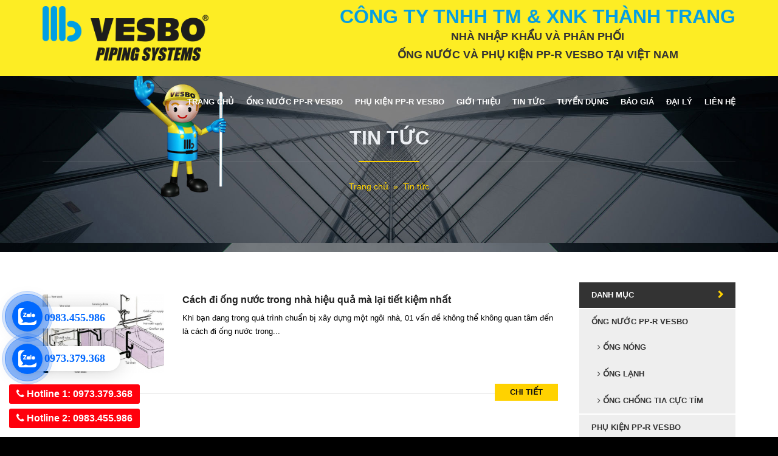

--- FILE ---
content_type: text/html; charset=UTF-8
request_url: https://vesbovn.com/chu-de/cach-di-ong-nuoc-tiet-kiem/
body_size: 9441
content:
 <!DOCTYPE html>
<html lang="vi">
<head>
<meta charset="utf-8">
<meta name="viewport" content="width=device-width, initial-scale=1.0">

		<title>Chủ đề cách đi ống nước tiết kiệm</title>
		<meta name="description" content="cách đi ống nước tiết kiệm trong chủ đề cách đi ống nước tiết kiệmCông TY TNHH TM & XNK Thành Trang là nhà nhập khẩu và phân phối độc quyền các sản phẩm ống nước vesbo và phụ kiện PPR Vesbo trên toàn lãnh thổ Việt Nam." />
		<meta name="keywords" content="cách đi ống nước tiết kiệm,vesbo, ống vesbo, ống nước Vesbo, ong nuoc vesbo, ông nhựa vesbo, ong nhua vesbo, vesbo thành trang, doanh nghiệp thành trang, Ống nước hàn nhiệt Vesbo" />
				
	
   
<!-- Owl Stylesheets -->
<link rel="stylesheet" href="https://vesbovn.com/assets/owlcarousel/owl.carousel.css">
<link rel="stylesheet" href="https://vesbovn.com/assets/owlcarousel/owl.theme.default.min.css">
<script src="https://vesbovn.com/assets/js/menu-vertical.js" type="text/javascript"></script>
<!--[if lt IE 9]>
<script src="https://vesbovn.com/assets/js/html5shiv.js"></script>
<![endif]-->
<!-- CSS Files
================================================== -->
<link rel="stylesheet" href="https://vesbovn.com/assets/css/bootstrap.css" type="text/css">
<link rel="stylesheet" href="https://vesbovn.com/assets/css/animate.css" type="text/css">
<link rel="stylesheet" href="https://vesbovn.com/assets/css/owl.carousel.css" type="text/css">
<link rel="stylesheet" href="https://vesbovn.com/assets/css/magnific-popup.css" type="text/css">
<link rel="stylesheet" href="https://vesbovn.com/assets/css/style.css" type="text/css">
<link rel="stylesheet" href="https://vesbovn.com/assets/demo/demo.css" type="text/css">

<!-- custom background -->
<link rel="stylesheet" href="https://vesbovn.com/assets/css/bg.css" type="text/css">

<!-- color scheme -->
<link rel="stylesheet" href="https://vesbovn.com/assets/css/color.css" type="text/css" id="colors">
<link rel="stylesheet" type="text/css" href="https://vesbovn.com/assets/css/style-customizer.css" />

<script type="application/ld+json">
{
  "@context" : "http://schema.org",
  "@type" : "Organization",
  "name" : "Công TY TNHH TM & XNK Thành Trang",
  "url" : "http://vesbovn.com",
  "sameAs" : [
    
    "https://www.facebook.com/vesbovnofficial"
   
   ],
  "address": {
    "@type": "PostalAddress",
    "streetAddress": "131 Hoàng Quốc Việt, P.Nghĩa Đô, Q.Cầu Giấy, Hà Nội",
    "addressRegion": "Hanoi",
    "postalCode": "100000",
    "addressCountry": "VN"
  },
  "contactPoint" : 
    { "@type" : "ContactPoint",
      "telephone" : "+84-97-337-9368", 
      "contactType" : "customer service"
    } 
}
</script>
<script type='application/ld+json'>{ 
"@context": "http://www.schema.org", 
"@type": "LocalBusiness", 
"name": "Ống Nước Vesbo - Công Ty TNHH TM & XNK Thành Trang Phân Phối", 
"image": "https://vesbovn.com/assets/images/vesbo-thanh-trang.jpg", 
"address": "131 Hoàng Quốc Việt, P.Nghĩa Đô, Q.Cầu Giấy, TP.Hà Nội", 
"telephone": "+84-97-337-9368", 
"hasMap": { 
"@type": "Map", 
"mapType": "VenueMap", 
"url": "https://www.google.com/maps/place/%E1%BB%90ng+N%C6%B0%E1%BB%9Bc+Vesbo+-+C%C3%B4ng+Ty+TNHH+TM+%26+XNK+Th%C3%A0nh+Trang+Ph%C3%A2n+Ph%E1%BB%91i+%C4%90%E1%BB%99c+Quy%E1%BB%81n/@21.045965,105.800761,14z/data=!4m5!3m4!1s0x0:0xe7414cbc172c2343!8m2!3d21.045965!4d105.800761?hl=vi" 
} 
} 
}</script>
 
<!-- Google Tag Manager -->
<script>(function(w,d,s,l,i){w[l]=w[l]||[];w[l].push({'gtm.start':
new Date().getTime(),event:'gtm.js'});var f=d.getElementsByTagName(s)[0],
j=d.createElement(s),dl=l!='dataLayer'?'&l='+l:'';j.async=true;j.src=
'https://www.googletagmanager.com/gtm.js?id='+i+dl;f.parentNode.insertBefore(j,f);
})(window,document,'script','dataLayer','GTM-PQ3BRBN');</script>
<!-- End Google Tag Manager -->

<!-- Đánh dấu JSON-LD được tạo bởi Trình trợ giúp đánh dấu dữ liệu có cấu trúc của Google. -->
<script type="application/ld+json">
{
  "@context" : "http://schema.org",
  "@type" : "Book",
  "name" : "Ống nước vesbo",
  "author" : {
    "@type" : "Person",
    "name" : "vesbovn.com"
  },
  "genre" : "Thiết bị điện nước",
  "aggregateRating" : {
    "@type" : "AggregateRating",
    "ratingValue":"9/10",
	"reviewCount":"5239"
  },
  "review" : {
    "@type" : "Review",
    "author" : {
      "@type" : "Person",
      "name" : "Vesbo Việt Nam"
    }
  }
}
</script>


<!-- Global site tag (gtag.js) - Google Analytics -->
<script async src="https://www.googletagmanager.com/gtag/js?id=G-FLW0HZDKQT"></script>
<script>
  window.dataLayer = window.dataLayer || [];
  function gtag(){dataLayer.push(arguments);}
  gtag('js', new Date());

  gtag('config', 'G-FLW0HZDKQT');
</script>


</head>

<body id="homepage">
<!-- Google Tag Manager (noscript) -->
<noscript><iframe src="https://www.googletagmanager.com/ns.html?id=GTM-PQ3BRBN"
height="0" width="0" style="display:none;visibility:hidden"></iframe></noscript>
<!-- End Google Tag Manager (noscript) -->
<div id="wrapper">

<!-- header begin -->
<header>
	<div class="info" style="background:#fded24">
		<div class="container">
			<div class="row">
				<div class="col-md-4" style="padding-top:0px;">
					<a href="https://vesbovn.com/"><img class="logo" src="https://vesbovn.com/assets/images/logo_top1.png" height="90" alt=""></a>
					
				</div>
				
				<div class="col-md-8 text-right">
					<!-- social icons -->
					<div class="col social">
						<h3 class="slogan_title">Công TY TNHH TM & XNK Thành Trang</h3>
						<p class="slogan_top" style="text-align:center;line-height:30px;margin-top:-10px;">NHÀ NHẬP KHẨU VÀ PHÂN PHỐI</br>ỐNG NƯỚC VÀ PHỤ KIỆN PP-R VESBO TẠI VIỆT NAM</p>
						<p class="slogan_top"></p>
						
					</div>
					<!-- social icons close -->
				</div>
			</div>
		</div>
	</div>

	<div class="container">
		<div class="row">
			<div class="col-md-12">
				<!-- logo begin -->
				<div id="logo">
					<a href="https://vesbovn.com/">
						<a href="https://vesbovn.com/"><img class="logo_hidden" src="https://vesbovn.com/assets/images/logo_top1.png" height="60" alt=""></a>
						<a href="https://vesbovn.com/"><img class="logo-2" src="https://vesbovn.com/assets/images/logo_top1.png" height="60" alt=""> </a>
					</a>
				</div>
				<!-- logo close -->

				<!-- small button begin -->
				<span id="menu-btn"></span>
				<!-- small button close -->
				<!-- mainmenu begin -->
				<nav>
					<ul id="mainmenu">
						<li><a href="https://vesbovn.com/">Trang chủ</a></li>
						
									<li><a  href="https://vesbovn.com/ong-nuoc-pp-r-vesbo-c86/">Ống nước PP-R Vesbo</a></li>
					<li><a  href="https://vesbovn.com/phu-kien-pp-r-vesbo-c87/">Phụ kiện PP-R Vesbo</a></li>
		
						<li><a href="https://vesbovn.com/gioi-thieu/">Giới thiệu</a></li>
						<li><a href="https://vesbovn.com/tin-tuc/ky-thuat/">Tin tức</a></li>
						<li><a href="https://vesbovn.com/tin-tuc/tuyen-dung/">Tuyển dụng</a></li>
						<li><a href="https://vesbovn.com/tin-tuc/bao-gia/">Báo giá</a></li>
						<li><a href="https://vesbovn.com/dai-ly/">Đại lý</a></li>
						<li><a href="https://vesbovn.com/lien-he/">Liên hệ</a></li>
					</ul>
				</nav>

			</div>
			<!-- mainmenu close -->

		</div>
	</div>
</header>
<!-- header close -->


	<!-- subheader -->
        <section id="subheader" data-stellar-background-ratio=".3">
            <div class="container">
                <div class="row">
                    <div class="col-md-12">
                        <h1>Tin tức</h1>
                        <div class="small-border-deco"><span></span></div>
                        <ul class="crumb">
                            <li><a href="https://vesbovn.com/">Trang chủ</a></li>
                            
                            							
														
														<span class="_gach"> &raquo </span>
							<li><a href="https://vesbovn.com/ky-thuat/">Tin tức</a></li>
														
							                        </ul>
                    </div>
                </div>
            </div>
        </section>
        <!-- subheader close -->

        <!-- content begin -->
        <div id="content">
            <div class="container">
                <div class="row">
                    <div class="col-md-9">
                        <ul class="blog-list">
							                            <li>
                                <div class="post-content">
                                    <div class="date-box">
                                        <div class="post-image">
											<a href="https://vesbovn.com/tin-tuc/cach-di-ong-nuoc-trong-nha-hieu-qua-ma-lai-tiet-kiem-nhat.html">
												<img src="https://vesbovn.com/upload/images/thumb/cach-di-ong-nuoc-trong-nha-hieu-qua-ma-lai-tiet-kiem-nhat-125654301116.jpg" alt="Cách đi ống nước trong nhà hiệu quả mà lại tiết kiệm nhất" />
											</a>
										</div>
                                    </div>

                                    <div class="post-text">
                                        <h3><a style="font-size:16px" href="https://vesbovn.com/tin-tuc/cach-di-ong-nuoc-trong-nha-hieu-qua-ma-lai-tiet-kiem-nhat.html">Cách đi ống nước trong nhà hiệu quả mà lại tiết kiệm nhất</a></h3>
                                        <p> 
	 Khi bạn đang trong qu&aacute; tr&igrave;nh chuẩn bị x&acirc;y dựng một ng&ocirc;i nh&agrave;, 01 vấn đề kh&ocirc;ng thể kh&ocirc;ng quan t&acirc;m đến l&agrave; c&aacute;ch đi ống nước trong...</p>
                                    </div>

                                    <a href="https://vesbovn.com/tin-tuc/cach-di-ong-nuoc-trong-nha-hieu-qua-ma-lai-tiet-kiem-nhat.html" class="btn-more">Chi tiết</a>
                                </div>
                            </li>
							
                        </ul>
						<div class="text-center">
						
						</div>
                    </div>
                   <div id="sidebar" class="col-md-3">
<div class="widget" style="background-size: cover;">
	<ul id="services-list">
		<li class="active"><a href="about.html">Danh mục</a></li>
				 <li><a href="https://vesbovn.com/ong-nuoc-pp-r-vesbo-c86/">Ống nước PP-R Vesbo</a>
			<ul>
						 <li style="margin-left:10px;"><a href="https://vesbovn.com/ong-nong-c92/"><i class="fa fa-angle-right"></i>  Ống nóng</a></li>
		 		 <li style="margin-left:10px;"><a href="https://vesbovn.com/ong-lanh-c93/"><i class="fa fa-angle-right"></i>  Ống lạnh</a></li>
		 		 <li style="margin-left:10px;"><a href="https://vesbovn.com/ong-chong-tia-cuc-tim-c94/"><i class="fa fa-angle-right"></i>  Ống chống tia cực tím</a></li>
		 			</ul>
		 </li>
		 		 <li><a href="https://vesbovn.com/phu-kien-pp-r-vesbo-c87/">Phụ kiện PP-R Vesbo</a>
			<ul>
							</ul>
		 </li>
		 	</ul>
</div>
<div class="widget widget-post" style="border-bottom:0">
	<h4>Hỗ trợ khách hàng</h4>
		
		<p style="color:#0000ff;font-size:14px;text-align:center;font-weight:700;">
		<strong ><span> Hotline</span></strong>
		<br/>
		<a style="color:#fd0016"  href="tel:0973.379.368" ref="nofollow">0973.379.368</a>
		<br/>
		<a  style="color:#fd0016" href="mailto:vietnam@vesbo.com.sg" ref="nofollow">vietnam@vesbo.com.sg</a>
		<br/>
		<a href="https://zalo.me/0973.379.368"><img width="100" src="https://vesbovn.com/assets/images/zalochat.jpg" alt="Zalo chat"></a><br/>
		0973.379.368
	</p>
		
		<p style="color:#0000ff;font-size:14px;text-align:center;font-weight:700;">
		<strong ><span> Phụ trách kinh doanh</span></strong>
		<br/>
		<a style="color:#fd0016"  href="tel:0983.455.986" ref="nofollow">0983.455.986</a>
		<br/>
		<a  style="color:#fd0016" href="mailto:vesbothanhtrang@gmail.com" ref="nofollow">vesbothanhtrang@gmail.com</a>
		<br/>
		<a href="https://zalo.me/0983.455.986"><img width="100" src="https://vesbovn.com/assets/images/zalochat.jpg" alt="Zalo chat"></a><br/>
		0983.455.986
	</p>
	</div>  
<div class="widget widget-post" style="border-bottom:0">
	<h4>Tin tức nổi bật</h4>
	<div class="small-border"></div>
	<ul>
					<li><a class="a_footer" href="https://vesbovn.com/tin-tuc/ung-ho-quy-vaccine-phong-chong-dich-covid-19.html">ỦNG HỘ QUỸ VACCINE PHÒNG CHỐNG DỊCH COVID-19</a></li>
					<li><a class="a_footer" href="https://vesbovn.com/tin-tuc/happy-new-year-2021-from-vesbo.html">HAPPY NEW YEAR 2021 FROM VESBO</a></li>
					<li><a class="a_footer" href="https://vesbovn.com/tin-tuc/cung-vesbo-chao-don-xuan-tan-suu.html">CÙNG VESBO CHÀO ĐÓN XUÂN TÂN SỬU</a></li>
					<li><a class="a_footer" href="https://vesbovn.com/tin-tuc/thong-bao-lich-nghi-tet-nguyen-dan-tan-suu-2021.html">THÔNG BÁO LỊCH NGHỈ TẾT NGUYÊN ĐÁN TÂN SỬU 2021</a></li>
					<li><a class="a_footer" href="https://vesbovn.com/tin-tuc/chuc-mung-ngay-quoc-te-phu-nu-8-3.html">CHÚC MỪNG NGÀY QUỐC TẾ PHỤ NỮ 8/3</a></li>
					<li><a class="a_footer" href="https://vesbovn.com/tin-tuc/phu-kien-ong-nuoc-ppr-vesbo.html">PHỤ KIỆN ỐNG NƯỚC PPR VESBO</a></li>
					<li><a class="a_footer" href="https://vesbovn.com/tin-tuc/tuyen-dung-nhan-vien-kinh-doanh-vesbo-2021.html">TUYỂN DỤNG NHÂN VIÊN KINH DOANH VESBO 2021</a></li>
					<li><a class="a_footer" href="https://vesbovn.com/tin-tuc/tuyen-dung-quan-ly-vung-khu-vuc-tp-ho-chi-minh-va-cac-tinh-lan-can.html">TUYỂN DỤNG QUẢN LÝ VÙNG KHU VỰC TP. HỒ CHÍ MINH VÀ CÁC TỈNH LÂN CẬN</a></li>
					<li><a class="a_footer" href="https://vesbovn.com/tin-tuc/ong-nuoc-khang-khuan-pp-r-vesbo-va-may-loc-nuoc-cong-nghe-nano-ro-hay-uf-su-ket-hop-hoan-hao-cho-he-thong-nuoc-sach-gia-dinh-ban.html">ỐNG NƯỚC KHÁNG KHUẨN PP-R VESBO VÀ MÁY LỌC NƯỚC CÔNG NGHỆ NANO, RO HAY UF – SỰ KẾT HỢP HOÀN HẢO CHO HỆ THỐNG NƯỚC SẠCH GIA ĐÌNH BẠN</a></li>
					<li><a class="a_footer" href="https://vesbovn.com/tin-tuc/tai-sao-nen-su-dung-ong-nuoc-khang-khuan-pp-r-vesbo-cho-he-thong-cap-nuoc-nong-lanh-thay-vi-su-dung-cac-loai-ong-nuoc-pp-r-thong-thuong-ong-kem-hay-ong-upvc.html">TẠI SAO NÊN SỬ DỤNG ỐNG NƯỚC KHÁNG KHUẨN PP-R VESBO CHO HỆ THỐNG CẤP 

NƯỚC NÓNG LẠNH THAY VÌ SỬ DỤNG CÁC LOẠI ỐNG NƯỚC PP-R THÔNG THƯỜNG, ỐNG 

KẼM, HAY ỐNG UPVC?</a></li>
					<li><a class="a_footer" href="https://vesbovn.com/tin-tuc/thong-bao-lich-nghi-le-30-04-va-quoc-te-lao-dong-01-05.html">THÔNG BÁO LỊCH NGHỈ LỄ 30/04 VÀ QUỐC TẾ LAO ĐỘNG 01/05</a></li>
					<li><a class="a_footer" href="https://vesbovn.com/tin-tuc/bao-gia-vesbo.html">BẢNG BÁO GIÁ SẢN PHẨM ỐNG KHÁNG KHUẨN VÀ PHỤ KIỆN PP-R VESBO</a></li>
					<li><a class="a_footer" href="https://vesbovn.com/tin-tuc/thong-bao-lich-nghi-tet-duong-lich-2021.html">THÔNG BÁO LỊCH NGHỈ TẾT DƯƠNG LỊCH 2021</a></li>
					<li><a class="a_footer" href="https://vesbovn.com/tin-tuc/quet-ma-qr-khi-den-lien-he-cong-tac-tai-tru-so-cong-ty-thanh-trang.html">QUÉT MÃ QR KHI ĐẾN LIÊN HỆ CÔNG TÁC TẠI TRỤ SỞ CÔNG TY THÀNH TRANG</a></li>
					<li><a class="a_footer" href="https://vesbovn.com/tin-tuc/chuc-mung-ngay-thanh-lap-cong-ty-thanh-trang.html">CHÚC MỪNG NGÀY THÀNH LẬP CÔNG TY THÀNH TRANG</a></li>
					<li><a class="a_footer" href="https://vesbovn.com/tin-tuc/merry-christmas.html">MERRY CHRISTMAS</a></li>
					<li><a class="a_footer" href="https://vesbovn.com/tin-tuc/lich-nghi-tet-nham-dn-2022.html">LỊCH NGHỈ TẾT NHÂM DẦN 2022</a></li>
					<li><a class="a_footer" href="https://vesbovn.com/tin-tuc/.html">TÌM ĐẠI LÝ BÁN SẢN PHẨM TOÀN QUỐC </a></li>
					<li><a class="a_footer" href="https://vesbovn.com/tin-tuc/tuyen-dung-nhan-vien-ke-toan.html">TUYỂN DỤNG NHÂN VIÊN KẾ TOÁN</a></li>
					<li><a class="a_footer" href="https://vesbovn.com/tin-tuc/tm-quan-trong-cua-nuoc-sach-trong-cuoc-song-cua-con-nguoi.html">TẦM QUAN TRỌNG CỦA NƯỚC SẠCH TRONG CUỘC SỐNG CỦA CON NGƯỜI</a></li>
					<li><a class="a_footer" href="https://vesbovn.com/tin-tuc/lich-nghi-tet-duong-lich-2024.html">LỊCH NGHỈ TẾT DƯƠNG LỊCH 2024</a></li>
					<li><a class="a_footer" href="https://vesbovn.com/tin-tuc/thong-bao-nghi-mat-he-2024.html">THÔNG BÁO NGHỈ MÁT - HÈ 2024</a></li>
					<li><a class="a_footer" href="https://vesbovn.com/tin-tuc/chao-mung-quoc-khanh-viet-nam.html">CHÀO MỪNG QUỐC KHÁNH VIỆT NAM</a></li>
					<li><a class="a_footer" href="https://vesbovn.com/tin-tuc/thong-bao-lich-nghi-mat.html">THÔNG BÁO LỊCH NGHỈ MÁT</a></li>
					<li><a class="a_footer" href="https://vesbovn.com/tin-tuc/ong-va-phu-kien-chong-tia-cuc-tim-uv-la-gi.html">Ống và Phụ Kiện chống tia cực tím (UV) là gì?</a></li>
					<li><a class="a_footer" href="https://vesbovn.com/tin-tuc/thong-bao-lich-nghi-tet-nguyen-dan-at-ty-2025.html">THÔNG BÁO LỊCH NGHỈ TẾT NGUYÊN ĐÁN ẤT TỴ 2025</a></li>
					<li><a class="a_footer" href="https://vesbovn.com/tin-tuc/thong-bao-lich-nghi-le-30-04-va-quoc-te-lao-dong-01-05.html">Thông báo lịch nghỉ lễ 30/04 và Quốc tế lao động 01/05</a></li>
					<li><a class="a_footer" href="https://vesbovn.com/tin-tuc/gioi-thieu-ong-nuoc-khang-khuan-vesbo-voi-biocote.html">Giới thiệu ống nước kháng khuẩn Vesbo với công nghệ Biocote</a></li>
					<li><a class="a_footer" href="https://vesbovn.com/tin-tuc/ky-thuat-san-xuat-ong-nuoc-vesbo-va-nhung-cai-tien-moi-nhat-tu-vesbo.html">Kỹ thuật sản xuất ống nước vesbo và những cải tiến mới</a></li>
					<li><a class="a_footer" href="https://vesbovn.com/tin-tuc/san-pham-ong-nuoc-vesbo-tham-du-trien-lam-quoc-te-xay-dung-vietbuild-2019.html">Sản phẩm ống nước Vesbo tham dự triển lãm Quốc tế Xây dựng VIETBUILD 2019</a></li>
					<li><a class="a_footer" href="https://vesbovn.com/tin-tuc/kinh-chuc-quy-khach-hang-giang-sinh-an-lanh-am-ap.html">KÍNH CHÚC QUÝ KHÁCH HÀNG GIÁNG SINH AN LÀNH, ẤM ÁP!</a></li>
					<li><a class="a_footer" href="https://vesbovn.com/tin-tuc/thong-bao-lich-nghi-tet-duong-lich-2020.html">Thông báo lịch nghỉ Tết dương lịch 2020</a></li>
					<li><a class="a_footer" href="https://vesbovn.com/tin-tuc/tuyen-dung-nhan-vien-kinh-doanh-vesbo-2020.html">TUYỂN DỤNG NHÂN VIÊN KINH DOANH VESBO 2020</a></li>
					<li><a class="a_footer" href="https://vesbovn.com/tin-tuc/thong-bao-nghi-tet-nguyen-dan-2020.html">THÔNG BÁO NGHỈ TẾT NGUYÊN ĐÁN 2020</a></li>
					<li><a class="a_footer" href="https://vesbovn.com/tin-tuc/ong-nhua-ppr-la-gi.html">Tìm hiểu ống nhựa PP-R là gì?</a></li>
					<li><a class="a_footer" href="https://vesbovn.com/tin-tuc/thong-bao-lich-nghi-le-quoc-khanh-02-09.html">THÔNG BÁO LỊCH NGHỈ LỄ QUỐC KHÁNH 02/09</a></li>
					<li><a class="a_footer" href="https://vesbovn.com/tin-tuc/hang-vesbo-nhan-giai-thuong-gian-hang-thiet-ke-noi-bat-nhat-tai-asiawater.html">HÃNG VESBO NHẬN GIẢI THƯỞNG "GIAN HÀNG THIẾT KẾ NỔI BẬT NHẤT TẠI ASIAWATER"</a></li>
					<li><a class="a_footer" href="https://vesbovn.com/tin-tuc/chuc-mung-ngay-doanh-nhan-viet-nam-13-10-2020.html">CHÚC MỪNG NGÀY DOANH NHÂN VIỆT NAM - 13/10/2020</a></li>
					<li><a class="a_footer" href="https://vesbovn.com/tin-tuc/cach-han-ong-va-phu-kien-pp-r-vesbo.html">CÁCH HÀN ỐNG VÀ PHỤ KIỆN PP-R VESBO</a></li>
					<li><a class="a_footer" href="https://vesbovn.com/tin-tuc/vesbo-tham-gia-trien-lam-xay-dung-tai-trung-quoc.html">VESBO THAM GIA TRIỂN LÃM XÂY DỰNG TẠI TRUNG QUỐC</a></li>
					<li><a class="a_footer" href="https://vesbovn.com/tin-tuc/vesbo-mach-ban-nhung-meo-nho-giup-ich-trong-cuoc-song.html">VESBO MÁCH BẠN NHỮNG MẸO NHỎ GIÚP ÍCH TRONG CUỘC SỐNG</a></li>
					<li><a class="a_footer" href="https://vesbovn.com/tin-tuc/du-an-cao-cap-mipec-rubik-360-su-dung-ong-nuoc-vesbo.html">DỰ ÁN CAO CẤP MIPEC RUBIK 360 SỬ DỤNG ỐNG NƯỚC VESBO</a></li>
					<li><a class="a_footer" href="https://vesbovn.com/tin-tuc/nhung-sang-tao-nghe-thuat-tu-ong-nuoc.html">NHỮNG SÁNG TẠO NGHỆ THUẬT TỪ ỐNG NƯỚC</a></li>
					<li><a class="a_footer" href="https://vesbovn.com/tin-tuc/nhung-nguyen-tac-co-ban-trong-viec-thiet-ke-he-thong-duong-ong-nuoc.html">NHỮNG NGUYÊN TẮC CƠ BẢN TRONG VIỆC THIẾT KẾ HỆ THỐNG ĐƯỜNG ỐNG NƯỚC:</a></li>
					<li><a class="a_footer" href="https://vesbovn.com/tin-tuc/merry-christmas-from-vesbo.html">MERRY CHRISTMAS FROM VESBO</a></li>
			</ul>
</div>


</div>
                </div>
            </div>
        </div>


  <!-- footer begin -->
        <footer>
            <div class="container">
                <div class="row">
 
					<div class="col-md-4">
                        <h3>Công TY TNHH TM & XNK Thành Trang </h3>
                        <div class="widget widget-address">
                            <address>
                                <span><strong>Địa chỉ:</strong> 131 Hoàng Quốc Việt - Phường Nghĩa Đô -</span>
                                <span><strong></strong> Quận Cầu Giấy - TP.Hà Nội</span>
								<span><strong>Điện thoại:</strong> 02437.569.188 - 02438.361.402</span>
                                <span><strong>Hotline:</strong> 0973.379.368</span>
                                
                                <span><strong>Email:</strong><a class="a_khac" href="mailto:vietnam@vesbo.com.sg"> vietnam@vesbo.com.sg</a></span>
                                <span><strong>Web:</strong><a class="a_khac" href="https://vesbovn.com" target="_blank" > https://vesbovn.com</a></span>
                            </address>
                        </div>
                        <h3>Nhà phân phối Vesbo Miền Nam</h3>
                        <div class="widget widget-address">
                            <address>
                                <span><strong>Địa chỉ:</strong> 48 Cộng Hòa, Phường 04, Tân Bình,</span> <span><strong></strong> Tp.Hồ Chí Minh</span>
								
                                <span><strong>Điện thoại:</strong> 028 3810 1356 - 0934 248 882 - 090 302 1356 </span>
                                
                                <span><strong>Email:</strong><a class="a_khac" href="mailto:vietnam@vesbo.com.sg"> ductamvesbo@gmail.com</a></span>
                                <span><strong>Web:</strong><a class="a_khac" href="https://vesbovn.com" target="_blank" > https://vesbomiennam.com/</a></span>
                            </address>
                        </div>
                    </div>
                    
					
					
					 <div class="col-md-4"> 
                        <h3>Bản đồ chỉ đường</h3>
                        <div class="widget widget-address">
                            <iframe src="https://www.google.com/maps/embed?pb=!1m14!1m8!1m3!1d7943.133641586547!2d105.79528255996404!3d21.046352095146958!3m2!1i1024!2i768!4f13.1!3m3!1m2!1s0x0%3A0xe7414cbc172c2343!2z4buQbmcgTsaw4bubYyBWZXNibyAtIEPDtG5nIFR5IFROSEggVE0gJiBYTksgVGjDoG5oIFRyYW5nIFBow6JuIFBo4buRaSDEkOG7mWMgUXV54buBbg!5e0!3m2!1sen!2sus!4v1550423940837" width="100%" height="240" frameborder="0" style="border:0" allowfullscreen></iframe>
                            
                            <iframe src="https://www.google.com/maps/embed?pb=!1m14!1m8!1m3!1d1959.5629692949906!2d106.65894597287749!3d10.801665229164431!3m2!1i1024!2i768!4f13.1!3m3!1m2!1s0x0%3A0x5bc2bebc1b9fd7dd!2zQ8O0bmcgVHkgVG5oaCBUaMawxqFuZyBN4bqhaSDEkOG7qWMgVMOibQ!5e0!3m2!1svi!2sus!4v1620461106972!5m2!1svi!2sus" width="100%" height="240" style="border:0;" allowfullscreen="" loading="lazy"></iframe>
                        </div>
                        
                    </div>
					<div class="col-md-4"> 
                        <h3>Facebook Fanpage</h3>
                        <div class="widget widget-address">
                            <div id="fb-root"></div>
							<div class="fb-like-box" data-href="https://www.facebook.com/vesbovnofficial" data-width="360" data-height="350" data-colorscheme="dark" data-show-faces="true" data-header="false" data-stream="false" data-show-border="false">
							</div><br/>
							<br/>
							<div class="fb-like-box" data-href="https://www.facebook.com/107181221196858" data-width="360" data-height="350" data-colorscheme="dark" data-show-faces="true" data-header="false" data-stream="false" data-show-border="false">
							</div>
							<br/>	<br/>
							<div class="fb-like-box" data-href="https://www.facebook.com/112097317383036" data-width="360" data-height="350" data-colorscheme="dark" data-show-faces="true" data-header="false" data-stream="false" data-show-border="false">
							</div>
							
                        </div>
                    </div>
                </div>
            </div>
			
            <div class="subfooter">
                <div class="container">
                    <div class="row" style="margin-bottom:40px;">
                        <div class="col-md-6">
                            &copy; Copyright 2025 - https://vesbovn.com               
                        </div>
                        <div class="col-md-6 text-right">
                            <div class="social-icons">
                                <a href=""><i class="fa fa-facebook fa-lg"></i></a>
								<a href="mailto:vietnam@vesbo.com.sg"><i class="fa fa-envelope-o"></i></a>
                            </div>
                        </div>
                    </div> 
                </div>
            </div>

        </footer>
        <!-- footer close -->

        <a href="#" id="back-to-top"></a>
        <!--div id="preloader">
            <div class="preloader1"></div>
        </div-->
    </div>
	
<a href="https://zalo.me/0973.379.368" id="linkzalo" target="_blank" rel="noopener noreferrer"><div id="fcta-zalo-tracking" class="fcta-zalo-mess">
<span id="fcta-zalo-tracking">0973.379.368</span></div><div class="fcta-zalo-vi-tri-nut"><div id="fcta-zalo-tracking" class="fcta-zalo-nen-nut"><div id="fcta-zalo-tracking" class="fcta-zalo-ben-trong-nut"> <svg xmlns="http://www.w3.org/2000/svg" viewBox="0 0 460.1 436.6"><path fill="currentColor" class="st0" d="M82.6 380.9c-1.8-.8-3.1-1.7-1-3.5 1.3-1 2.7-1.9 4.1-2.8 13.1-8.5 25.4-17.8 33.5-31.5 6.8-11.4 5.7-18.1-2.8-26.5C69 269.2 48.2 212.5 58.6 145.5 64.5 107.7 81.8 75 107 46.6c15.2-17.2 33.3-31.1 53.1-42.7 1.2-.7 2.9-.9 3.1-2.7-.4-1-1.1-.7-1.7-.7-33.7 0-67.4-.7-101 .2C28.3 1.7.5 26.6.6 62.3c.2 104.3 0 208.6 0 313 0 32.4 24.7 59.5 57 60.7 27.3 1.1 54.6.2 82 .1 2 .1 4 .2 6 .2H290c36 0 72 .2 108 0 33.4 0 60.5-27 60.5-60.3v-.6-58.5c0-1.4.5-2.9-.4-4.4-1.8.1-2.5 1.6-3.5 2.6-19.4 19.5-42.3 35.2-67.4 46.3-61.5 27.1-124.1 29-187.6 7.2-5.5-2-11.5-2.2-17.2-.8-8.4 2.1-16.7 4.6-25 7.1-24.4 7.6-49.3 11-74.8 6zm72.5-168.5c1.7-2.2 2.6-3.5 3.6-4.8 13.1-16.6 26.2-33.2 39.3-49.9 3.8-4.8 7.6-9.7 10-15.5 2.8-6.6-.2-12.8-7-15.2-3-.9-6.2-1.3-9.4-1.1-17.8-.1-35.7-.1-53.5 0-2.5 0-5 .3-7.4.9-5.6 1.4-9 7.1-7.6 12.8 1 3.8 4 6.8 7.8 7.7 2.4.6 4.9.9 7.4.8 10.8.1 21.7 0 32.5.1 1.2 0 2.7-.8 3.6 1-.9 1.2-1.8 2.4-2.7 3.5-15.5 19.6-30.9 39.3-46.4 58.9-3.8 4.9-5.8 10.3-3 16.3s8.5 7.1 14.3 7.5c4.6.3 9.3.1 14 .1 16.2 0 32.3.1 48.5-.1 8.6-.1 13.2-5.3 12.3-13.3-.7-6.3-5-9.6-13-9.7-14.1-.1-28.2 0-43.3 0zm116-52.6c-12.5-10.9-26.3-11.6-39.8-3.6-16.4 9.6-22.4 25.3-20.4 43.5 1.9 17 9.3 30.9 27.1 36.6 11.1 3.6 21.4 2.3 30.5-5.1 2.4-1.9 3.1-1.5 4.8.6 3.3 4.2 9 5.8 14 3.9 5-1.5 8.3-6.1 8.3-11.3.1-20 .2-40 0-60-.1-8-7.6-13.1-15.4-11.5-4.3.9-6.7 3.8-9.1 6.9zm69.3 37.1c-.4 25 20.3 43.9 46.3 41.3 23.9-2.4 39.4-20.3 38.6-45.6-.8-25-19.4-42.1-44.9-41.3-23.9.7-40.8 19.9-40 45.6zm-8.8-19.9c0-15.7.1-31.3 0-47 0-8-5.1-13-12.7-12.9-7.4.1-12.3 5.1-12.4 12.8-.1 4.7 0 9.3 0 14v79.5c0 6.2 3.8 11.6 8.8 12.9 6.9 1.9 14-2.2 15.8-9.1.3-1.2.5-2.4.4-3.7.2-15.5.1-31 .1-46.5z"></path></svg></div><div id="fcta-zalo-tracking" class="fcta-zalo-text">Chat ngay</div></div></div></a>

<style>
@keyframes zoom{0%{transform:scale(.5);opacity:0}50%{opacity:1}to{opacity:0;transform:scale(1)}}@keyframes lucidgenzalo{0% to{transform:rotate(-25deg)}50%{transform:rotate(25deg)}}.jscroll-to-top{bottom:100px}.fcta-zalo-ben-trong-nut svg path{fill:#fff}.fcta-zalo-vi-tri-nut{position:fixed;bottom:104px;left:20px;z-index:999}.fcta-zalo-nen-nut,div.fcta-zalo-mess{box-shadow:0 1px 6px rgba(0,0,0,.06),0 2px 32px rgba(0,0,0,.16)}.fcta-zalo-nen-nut{width:50px;height:50px;text-align:center;color:#fff;background:#0068ff;border-radius:50%;position:relative}.fcta-zalo-nen-nut::after,.fcta-zalo-nen-nut::before{content:"";position:absolute;border:1px solid #0068ff;background:#0068ff80;z-index:-1;right:-20px;left:-20px;top:-20px;bottom:-20px;border-radius:50%;animation:zoom 1.9s linear infinite}.fcta-zalo-nen-nut::after{animation-delay:.4s}.fcta-zalo-ben-trong-nut,.fcta-zalo-ben-trong-nut i{transition:all 1s}.fcta-zalo-ben-trong-nut{position:absolute;text-align:center;width:60%;height:60%;left:10px;bottom:25px;line-height:70px;font-size:25px;opacity:1}.fcta-zalo-ben-trong-nut i{animation:lucidgenzalo 1s linear infinite}.fcta-zalo-nen-nut:hover .fcta-zalo-ben-trong-nut,.fcta-zalo-text{opacity:0}.fcta-zalo-nen-nut:hover i{transform:scale(.5);transition:all .5s ease-in}.fcta-zalo-text a{text-decoration:none;color:#fff}.fcta-zalo-text{position:absolute;top:6px;text-transform:uppercase;font-size:12px;font-weight:700;transform:scaleX(-1);transition:all .5s;line-height:1.5}.fcta-zalo-nen-nut:hover .fcta-zalo-text{transform:scaleX(1);opacity:1}div.fcta-zalo-mess{position:fixed;bottom:109px;left:58px;z-index:99;background:#fff;padding:7px 25px 7px 15px;color:#0068ff;border-radius:0 50px 50px 0px;font-weight:700;font-size:18px;font-family:Roboto;}.fcta-zalo-mess span{color:#0068ff!important}
span#fcta-zalo-tracking{font-family:Roboto;line-height:1.5}.fcta-zalo-text{font-family:Roboto}
</style>

<script>
if( /Android|webOS|iPhone|iPad|iPod|BlackBerry|IEMobile|Opera Mini/i.test(navigator.userAgent) )
{
    document.getElementById("linkzalo").href="https://zalo.me/0973.379.368";
    
}
</script>

<a href="https://zalo.me/0983.455.986" id="linkzalo1" target="_blank" rel="noopener noreferrer"><div id="fcta-zalo-tracking1" class="fcta-zalo-mess1">
<span id="fcta-zalo-tracking1">0983.455.986</span></div><div class="fcta-zalo-vi-tri-nut1"><div id="fcta-zalo-tracking1" class="fcta-zalo-nen-nut1"><div id="fcta-zalo-tracking1" class="fcta-zalo-ben-trong-nut1"> <svg xmlns="http://www.w3.org/2000/svg" viewBox="0 0 460.1 436.6"><path fill="currentColor" class="st0" d="M82.6 380.9c-1.8-.8-3.1-1.7-1-3.5 1.3-1 2.7-1.9 4.1-2.8 13.1-8.5 25.4-17.8 33.5-31.5 6.8-11.4 5.7-18.1-2.8-26.5C69 269.2 48.2 212.5 58.6 145.5 64.5 107.7 81.8 75 107 46.6c15.2-17.2 33.3-31.1 53.1-42.7 1.2-.7 2.9-.9 3.1-2.7-.4-1-1.1-.7-1.7-.7-33.7 0-67.4-.7-101 .2C28.3 1.7.5 26.6.6 62.3c.2 104.3 0 208.6 0 313 0 32.4 24.7 59.5 57 60.7 27.3 1.1 54.6.2 82 .1 2 .1 4 .2 6 .2H290c36 0 72 .2 108 0 33.4 0 60.5-27 60.5-60.3v-.6-58.5c0-1.4.5-2.9-.4-4.4-1.8.1-2.5 1.6-3.5 2.6-19.4 19.5-42.3 35.2-67.4 46.3-61.5 27.1-124.1 29-187.6 7.2-5.5-2-11.5-2.2-17.2-.8-8.4 2.1-16.7 4.6-25 7.1-24.4 7.6-49.3 11-74.8 6zm72.5-168.5c1.7-2.2 2.6-3.5 3.6-4.8 13.1-16.6 26.2-33.2 39.3-49.9 3.8-4.8 7.6-9.7 10-15.5 2.8-6.6-.2-12.8-7-15.2-3-.9-6.2-1.3-9.4-1.1-17.8-.1-35.7-.1-53.5 0-2.5 0-5 .3-7.4.9-5.6 1.4-9 7.1-7.6 12.8 1 3.8 4 6.8 7.8 7.7 2.4.6 4.9.9 7.4.8 10.8.1 21.7 0 32.5.1 1.2 0 2.7-.8 3.6 1-.9 1.2-1.8 2.4-2.7 3.5-15.5 19.6-30.9 39.3-46.4 58.9-3.8 4.9-5.8 10.3-3 16.3s8.5 7.1 14.3 7.5c4.6.3 9.3.1 14 .1 16.2 0 32.3.1 48.5-.1 8.6-.1 13.2-5.3 12.3-13.3-.7-6.3-5-9.6-13-9.7-14.1-.1-28.2 0-43.3 0zm116-52.6c-12.5-10.9-26.3-11.6-39.8-3.6-16.4 9.6-22.4 25.3-20.4 43.5 1.9 17 9.3 30.9 27.1 36.6 11.1 3.6 21.4 2.3 30.5-5.1 2.4-1.9 3.1-1.5 4.8.6 3.3 4.2 9 5.8 14 3.9 5-1.5 8.3-6.1 8.3-11.3.1-20 .2-40 0-60-.1-8-7.6-13.1-15.4-11.5-4.3.9-6.7 3.8-9.1 6.9zm69.3 37.1c-.4 25 20.3 43.9 46.3 41.3 23.9-2.4 39.4-20.3 38.6-45.6-.8-25-19.4-42.1-44.9-41.3-23.9.7-40.8 19.9-40 45.6zm-8.8-19.9c0-15.7.1-31.3 0-47 0-8-5.1-13-12.7-12.9-7.4.1-12.3 5.1-12.4 12.8-.1 4.7 0 9.3 0 14v79.5c0 6.2 3.8 11.6 8.8 12.9 6.9 1.9 14-2.2 15.8-9.1.3-1.2.5-2.4.4-3.7.2-15.5.1-31 .1-46.5z"></path></svg></div><div id="fcta-zalo-tracking" class="fcta-zalo-text">Chat ngay</div></div></div></a>

<style>
@keyframes zoom{0%{transform:scale(.5);opacity:0}50%{opacity:1}to{opacity:0;transform:scale(1)}}@keyframes lucidgenzalo{0% to{transform:rotate(-25deg)}50%{transform:rotate(25deg)}}.jscroll-to-top{bottom:100px}.fcta-zalo-ben-trong-nut1 svg path{fill:#fff}.fcta-zalo-vi-tri-nut1{position:fixed;bottom:174px;left:20px;z-index:999}.fcta-zalo-nen-nut1,div.fcta-zalo-mess1{box-shadow:0 1px 6px rgba(0,0,0,.06),0 2px 32px rgba(0,0,0,.16)}.fcta-zalo-nen-nut1{width:50px;height:50px;text-align:center;color:#fff;background:#0068ff;border-radius:50%;position:relative}.fcta-zalo-nen-nut1::after,.fcta-zalo-nen-nut1::before{content:"";position:absolute;border:1px solid #0068ff;background:#0068ff80;z-index:-1;right:-20px;left:-20px;top:-20px;bottom:-20px;border-radius:50%;animation:zoom 1.9s linear infinite}.fcta-zalo-nen-nut1::after{animation-delay:.4s}.fcta-zalo-ben-trong-nut1,.fcta-zalo-ben-trong-nut1 i{transition:all 1s}.fcta-zalo-ben-trong-nut1{position:absolute;text-align:center;width:60%;height:60%;left:10px;bottom:25px;line-height:70px;font-size:25px;opacity:1}.fcta-zalo-ben-trong-nut1 i{animation:lucidgenzalo 1s linear infinite}.fcta-zalo-nen-nut1:hover .fcta-zalo-ben-trong-nut1,.fcta-zalo-text1{opacity:0}.fcta-zalo-nen-nut1:hover i{transform:scale(.5);transition:all .5s ease-in}.fcta-zalo-text1 a{text-decoration:none;color:#fff}.fcta-zalo-text1{position:absolute;top:6px;text-transform:uppercase;font-size:12px;font-weight:700;transform:scaleX(-1);transition:all .5s;line-height:1.5}.fcta-zalo-nen-nut1:hover .fcta-zalo-text{transform:scaleX(1);opacity:1}div.fcta-zalo-mess1{position:fixed;bottom:179px;left:58px;z-index:99;background:#fff;padding:7px 25px 7px 15px;color:#0068ff;border-radius:0 50px 50px 0px;font-weight:700;font-size:18px;font-family:Roboto;}.fcta-zalo-mess1 span{color:#0068ff!important}
span#fcta-zalo-tracking{font-family:Roboto;line-height:1.5}.fcta-zalo-text1{font-family:Roboto}
</style>

<script>
if( /Android|webOS|iPhone|iPad|iPod|BlackBerry|IEMobile|Opera Mini/i.test(navigator.userAgent) )
{
    document.getElementById("linkzalo").href="https://zalo.me/0983.455.986";
    
}
</script>
<!--Code nút Zalo em tracking Google Tag Manager bằng Click ID chứa fcta-zalo-tracking nhé-->

    <!-- Javascript Files
    ================================================== -->
    <script src="https://vesbovn.com/assets/js/jquery.min.js"></script>
    <script src="https://vesbovn.com/assets/js/bootstrap.min.js"></script>
    <script src="https://vesbovn.com/assets/js/jquery.isotope.min.js"></script>
    <script src="https://vesbovn.com/assets/js/easing.js"></script>
    <script src="https://vesbovn.com/assets/js/owl.carousel.js"></script>
    <script src="https://vesbovn.com/assets/js/jquery.countTo.js"></script>
    <script src="https://vesbovn.com/assets/js/validation.js"></script>
    <script src="https://vesbovn.com/assets/js/wow.min.js"></script>
    <script src="https://vesbovn.com/assets/js/jquery.magnific-popup.min.js"></script>
    <script src="https://vesbovn.com/assets/js/enquire.min.js"></script>
    <script src="https://vesbovn.com/assets/js/jquery.stellar.min.js"></script>
    <script src="https://vesbovn.com/assets/js/designesia.js"></script>
    <script src="https://vesbovn.com/assets/demo/demo.js"></script>
	
<div id="fb-root"></div>
<script async defer crossorigin="anonymous" src="https://connect.facebook.net/vi_VN/sdk.js#xfbml=1&version=v10.0" nonce="l5Y2ysOw"></script>

<a id="hotline" href="tel:0973.379.368" rel="nofollow"><i class="fa fa-phone"></i> Hotline 1: 0973.379.368</a>
<a id="hotline2" href="tel:0983.455.986" rel="nofollow"><i class="fa fa-phone"></i> Hotline 2: 0983.455.986</a>
</body>
</html>



--- FILE ---
content_type: text/html; charset=UTF-8
request_url: https://vesbovn.com/assets/owlcarousel/owl.carousel.css
body_size: 6110
content:
 <!DOCTYPE html>
<html lang="vi">
<head>
<meta charset="utf-8">
<meta name="viewport" content="width=device-width, initial-scale=1.0">

		<title></title>
		<meta name="description" content="" />
		<meta name="keywords" content="" />
				
	
<meta property="og:locale" content="vi_VN" />
<link rel="canonical" href="https://vesbovn.com/" />
<meta property="og:type" content="article" />
<meta property="og:title" content="" />
<meta property="og:description" content="" />
<meta property="og:url" content="https://vesbovn.com/" />
<meta property="og:site_name" content="Ống nước Vesbo - Ống nước hàn nhiệt Vesbo - Báo giá Vesbo | Vesbo Thành Trang" />
<meta itemprop="name" content="" />
<meta itemprop="description" content="" />
<meta itemprop="url" content="https://vesbovn.com/" />
<meta itemprop="image" content="https://vesbovn.com/upload/images/" />
<meta itemprop="dateCreated" content="" />
                                           
<meta property="article:tag" content="" />
<meta property="article:section" content="" />
<meta property="article:published_time" content="" />
<meta property="og:image" content="https://vesbovn.com/upload/images/" />
   
<!-- Owl Stylesheets -->
<link rel="stylesheet" href="https://vesbovn.com/assets/owlcarousel/owl.carousel.css">
<link rel="stylesheet" href="https://vesbovn.com/assets/owlcarousel/owl.theme.default.min.css">
<script src="https://vesbovn.com/assets/js/menu-vertical.js" type="text/javascript"></script>
<!--[if lt IE 9]>
<script src="https://vesbovn.com/assets/js/html5shiv.js"></script>
<![endif]-->
<!-- CSS Files
================================================== -->
<link rel="stylesheet" href="https://vesbovn.com/assets/css/bootstrap.css" type="text/css">
<link rel="stylesheet" href="https://vesbovn.com/assets/css/animate.css" type="text/css">
<link rel="stylesheet" href="https://vesbovn.com/assets/css/owl.carousel.css" type="text/css">
<link rel="stylesheet" href="https://vesbovn.com/assets/css/magnific-popup.css" type="text/css">
<link rel="stylesheet" href="https://vesbovn.com/assets/css/style.css" type="text/css">
<link rel="stylesheet" href="https://vesbovn.com/assets/demo/demo.css" type="text/css">

<!-- custom background -->
<link rel="stylesheet" href="https://vesbovn.com/assets/css/bg.css" type="text/css">

<!-- color scheme -->
<link rel="stylesheet" href="https://vesbovn.com/assets/css/color.css" type="text/css" id="colors">
<link rel="stylesheet" type="text/css" href="https://vesbovn.com/assets/css/style-customizer.css" />

<script type="application/ld+json">
{
  "@context" : "http://schema.org",
  "@type" : "Organization",
  "name" : "Công TY TNHH TM & XNK Thành Trang",
  "url" : "http://vesbovn.com",
  "sameAs" : [
    
    "https://www.facebook.com/vesbovnofficial"
   
   ],
  "address": {
    "@type": "PostalAddress",
    "streetAddress": "131 Hoàng Quốc Việt, P.Nghĩa Đô, Q.Cầu Giấy, Hà Nội",
    "addressRegion": "Hanoi",
    "postalCode": "100000",
    "addressCountry": "VN"
  },
  "contactPoint" : 
    { "@type" : "ContactPoint",
      "telephone" : "+84-97-337-9368", 
      "contactType" : "customer service"
    } 
}
</script>
<script type='application/ld+json'>{ 
"@context": "http://www.schema.org", 
"@type": "LocalBusiness", 
"name": "Ống Nước Vesbo - Công Ty TNHH TM & XNK Thành Trang Phân Phối", 
"image": "https://vesbovn.com/assets/images/vesbo-thanh-trang.jpg", 
"address": "131 Hoàng Quốc Việt, P.Nghĩa Đô, Q.Cầu Giấy, TP.Hà Nội", 
"telephone": "+84-97-337-9368", 
"hasMap": { 
"@type": "Map", 
"mapType": "VenueMap", 
"url": "https://www.google.com/maps/place/%E1%BB%90ng+N%C6%B0%E1%BB%9Bc+Vesbo+-+C%C3%B4ng+Ty+TNHH+TM+%26+XNK+Th%C3%A0nh+Trang+Ph%C3%A2n+Ph%E1%BB%91i+%C4%90%E1%BB%99c+Quy%E1%BB%81n/@21.045965,105.800761,14z/data=!4m5!3m4!1s0x0:0xe7414cbc172c2343!8m2!3d21.045965!4d105.800761?hl=vi" 
} 
} 
}</script>
 
<!-- Google Tag Manager -->
<script>(function(w,d,s,l,i){w[l]=w[l]||[];w[l].push({'gtm.start':
new Date().getTime(),event:'gtm.js'});var f=d.getElementsByTagName(s)[0],
j=d.createElement(s),dl=l!='dataLayer'?'&l='+l:'';j.async=true;j.src=
'https://www.googletagmanager.com/gtm.js?id='+i+dl;f.parentNode.insertBefore(j,f);
})(window,document,'script','dataLayer','GTM-PQ3BRBN');</script>
<!-- End Google Tag Manager -->

<!-- Đánh dấu JSON-LD được tạo bởi Trình trợ giúp đánh dấu dữ liệu có cấu trúc của Google. -->
<script type="application/ld+json">
{
  "@context" : "http://schema.org",
  "@type" : "Book",
  "name" : "Ống nước vesbo",
  "author" : {
    "@type" : "Person",
    "name" : "vesbovn.com"
  },
  "genre" : "Thiết bị điện nước",
  "aggregateRating" : {
    "@type" : "AggregateRating",
    "ratingValue":"9/10",
	"reviewCount":"5239"
  },
  "review" : {
    "@type" : "Review",
    "author" : {
      "@type" : "Person",
      "name" : "Vesbo Việt Nam"
    }
  }
}
</script>


<!-- Global site tag (gtag.js) - Google Analytics -->
<script async src="https://www.googletagmanager.com/gtag/js?id=G-FLW0HZDKQT"></script>
<script>
  window.dataLayer = window.dataLayer || [];
  function gtag(){dataLayer.push(arguments);}
  gtag('js', new Date());

  gtag('config', 'G-FLW0HZDKQT');
</script>


</head>

<body id="homepage">
<!-- Google Tag Manager (noscript) -->
<noscript><iframe src="https://www.googletagmanager.com/ns.html?id=GTM-PQ3BRBN"
height="0" width="0" style="display:none;visibility:hidden"></iframe></noscript>
<!-- End Google Tag Manager (noscript) -->
<div id="wrapper">

<!-- header begin -->
<header>
	<div class="info" style="background:#fded24">
		<div class="container">
			<div class="row">
				<div class="col-md-4" style="padding-top:0px;">
					<a href="https://vesbovn.com/"><img class="logo" src="https://vesbovn.com/assets/images/logo_top1.png" height="90" alt=""></a>
					
				</div>
				
				<div class="col-md-8 text-right">
					<!-- social icons -->
					<div class="col social">
						<h3 class="slogan_title">Công TY TNHH TM & XNK Thành Trang</h3>
						<p class="slogan_top" style="text-align:center;line-height:30px;margin-top:-10px;">NHÀ NHẬP KHẨU VÀ PHÂN PHỐI</br>ỐNG NƯỚC VÀ PHỤ KIỆN PP-R VESBO TẠI VIỆT NAM</p>
						<p class="slogan_top"></p>
						
					</div>
					<!-- social icons close -->
				</div>
			</div>
		</div>
	</div>

	<div class="container">
		<div class="row">
			<div class="col-md-12">
				<!-- logo begin -->
				<div id="logo">
					<a href="https://vesbovn.com/">
						<a href="https://vesbovn.com/"><img class="logo_hidden" src="https://vesbovn.com/assets/images/logo_top1.png" height="60" alt=""></a>
						<a href="https://vesbovn.com/"><img class="logo-2" src="https://vesbovn.com/assets/images/logo_top1.png" height="60" alt=""> </a>
					</a>
				</div>
				<!-- logo close -->

				<!-- small button begin -->
				<span id="menu-btn"></span>
				<!-- small button close -->
				<!-- mainmenu begin -->
				<nav>
					<ul id="mainmenu">
						<li><a href="https://vesbovn.com/">Trang chủ</a></li>
						
									<li><a  href="https://vesbovn.com/ong-nuoc-pp-r-vesbo-c86/">Ống nước PP-R Vesbo</a></li>
					<li><a  href="https://vesbovn.com/phu-kien-pp-r-vesbo-c87/">Phụ kiện PP-R Vesbo</a></li>
		
						<li><a href="https://vesbovn.com/gioi-thieu/">Giới thiệu</a></li>
						<li><a href="https://vesbovn.com/tin-tuc/ky-thuat/">Tin tức</a></li>
						<li><a href="https://vesbovn.com/tin-tuc/tuyen-dung/">Tuyển dụng</a></li>
						<li><a href="https://vesbovn.com/tin-tuc/bao-gia/">Báo giá</a></li>
						<li><a href="https://vesbovn.com/dai-ly/">Đại lý</a></li>
						<li><a href="https://vesbovn.com/lien-he/">Liên hệ</a></li>
					</ul>
				</nav>

			</div>
			<!-- mainmenu close -->

		</div>
	</div>
</header>
<!-- header close -->


	<div id="main-content" class="col-xs-12 no-padding">
<div class="col-xs-12 col-sm-8 col-lg-9">

<div class="clearfix"></div>				
<div class="col-xs-12 block">
<h4 class="block-title">Lỗi trang không tồn tại</h4>
<div class="block-content col-xs-12">
<div class="col-xs-12 detail-content">
<meta http-equiv="refresh" content="0;url=https://vesbovn.com/"/>
</div>
<div class="clearfix"></div>
</div>

</div>
</div>

  <!-- footer begin -->
        <footer>
            <div class="container">
                <div class="row">
 
					<div class="col-md-4">
                        <h3>Công TY TNHH TM & XNK Thành Trang </h3>
                        <div class="widget widget-address">
                            <address>
                                <span><strong>Địa chỉ:</strong> 131 Hoàng Quốc Việt - Phường Nghĩa Đô -</span>
                                <span><strong></strong> Quận Cầu Giấy - TP.Hà Nội</span>
								<span><strong>Điện thoại:</strong> 02437.569.188 - 02438.361.402</span>
                                <span><strong>Hotline:</strong> 0973.379.368</span>
                                
                                <span><strong>Email:</strong><a class="a_khac" href="mailto:vietnam@vesbo.com.sg"> vietnam@vesbo.com.sg</a></span>
                                <span><strong>Web:</strong><a class="a_khac" href="https://vesbovn.com" target="_blank" > https://vesbovn.com</a></span>
                            </address>
                        </div>
                        <h3>Nhà phân phối Vesbo Miền Nam</h3>
                        <div class="widget widget-address">
                            <address>
                                <span><strong>Địa chỉ:</strong> 48 Cộng Hòa, Phường 04, Tân Bình,</span> <span><strong></strong> Tp.Hồ Chí Minh</span>
								
                                <span><strong>Điện thoại:</strong> 028 3810 1356 - 0934 248 882 - 090 302 1356 </span>
                                
                                <span><strong>Email:</strong><a class="a_khac" href="mailto:vietnam@vesbo.com.sg"> ductamvesbo@gmail.com</a></span>
                                <span><strong>Web:</strong><a class="a_khac" href="https://vesbovn.com" target="_blank" > https://vesbomiennam.com/</a></span>
                            </address>
                        </div>
                    </div>
                    
					
					
					 <div class="col-md-4"> 
                        <h3>Bản đồ chỉ đường</h3>
                        <div class="widget widget-address">
                            <iframe src="https://www.google.com/maps/embed?pb=!1m14!1m8!1m3!1d7943.133641586547!2d105.79528255996404!3d21.046352095146958!3m2!1i1024!2i768!4f13.1!3m3!1m2!1s0x0%3A0xe7414cbc172c2343!2z4buQbmcgTsaw4bubYyBWZXNibyAtIEPDtG5nIFR5IFROSEggVE0gJiBYTksgVGjDoG5oIFRyYW5nIFBow6JuIFBo4buRaSDEkOG7mWMgUXV54buBbg!5e0!3m2!1sen!2sus!4v1550423940837" width="100%" height="240" frameborder="0" style="border:0" allowfullscreen></iframe>
                            
                            <iframe src="https://www.google.com/maps/embed?pb=!1m14!1m8!1m3!1d1959.5629692949906!2d106.65894597287749!3d10.801665229164431!3m2!1i1024!2i768!4f13.1!3m3!1m2!1s0x0%3A0x5bc2bebc1b9fd7dd!2zQ8O0bmcgVHkgVG5oaCBUaMawxqFuZyBN4bqhaSDEkOG7qWMgVMOibQ!5e0!3m2!1svi!2sus!4v1620461106972!5m2!1svi!2sus" width="100%" height="240" style="border:0;" allowfullscreen="" loading="lazy"></iframe>
                        </div>
                        
                    </div>
					<div class="col-md-4"> 
                        <h3>Facebook Fanpage</h3>
                        <div class="widget widget-address">
                            <div id="fb-root"></div>
							<div class="fb-like-box" data-href="https://www.facebook.com/vesbovnofficial" data-width="360" data-height="350" data-colorscheme="dark" data-show-faces="true" data-header="false" data-stream="false" data-show-border="false">
							</div><br/>
							<br/>
							<div class="fb-like-box" data-href="https://www.facebook.com/107181221196858" data-width="360" data-height="350" data-colorscheme="dark" data-show-faces="true" data-header="false" data-stream="false" data-show-border="false">
							</div>
							<br/>	<br/>
							<div class="fb-like-box" data-href="https://www.facebook.com/112097317383036" data-width="360" data-height="350" data-colorscheme="dark" data-show-faces="true" data-header="false" data-stream="false" data-show-border="false">
							</div>
							
                        </div>
                    </div>
                </div>
            </div>
			
            <div class="subfooter">
                <div class="container">
                    <div class="row" style="margin-bottom:40px;">
                        <div class="col-md-6">
                            &copy; Copyright 2025 - https://vesbovn.com               
                        </div>
                        <div class="col-md-6 text-right">
                            <div class="social-icons">
                                <a href=""><i class="fa fa-facebook fa-lg"></i></a>
								<a href="mailto:vietnam@vesbo.com.sg"><i class="fa fa-envelope-o"></i></a>
                            </div>
                        </div>
                    </div> 
                </div>
            </div>

        </footer>
        <!-- footer close -->

        <a href="#" id="back-to-top"></a>
        <!--div id="preloader">
            <div class="preloader1"></div>
        </div-->
    </div>
	
<a href="https://zalo.me/0973.379.368" id="linkzalo" target="_blank" rel="noopener noreferrer"><div id="fcta-zalo-tracking" class="fcta-zalo-mess">
<span id="fcta-zalo-tracking">0973.379.368</span></div><div class="fcta-zalo-vi-tri-nut"><div id="fcta-zalo-tracking" class="fcta-zalo-nen-nut"><div id="fcta-zalo-tracking" class="fcta-zalo-ben-trong-nut"> <svg xmlns="http://www.w3.org/2000/svg" viewBox="0 0 460.1 436.6"><path fill="currentColor" class="st0" d="M82.6 380.9c-1.8-.8-3.1-1.7-1-3.5 1.3-1 2.7-1.9 4.1-2.8 13.1-8.5 25.4-17.8 33.5-31.5 6.8-11.4 5.7-18.1-2.8-26.5C69 269.2 48.2 212.5 58.6 145.5 64.5 107.7 81.8 75 107 46.6c15.2-17.2 33.3-31.1 53.1-42.7 1.2-.7 2.9-.9 3.1-2.7-.4-1-1.1-.7-1.7-.7-33.7 0-67.4-.7-101 .2C28.3 1.7.5 26.6.6 62.3c.2 104.3 0 208.6 0 313 0 32.4 24.7 59.5 57 60.7 27.3 1.1 54.6.2 82 .1 2 .1 4 .2 6 .2H290c36 0 72 .2 108 0 33.4 0 60.5-27 60.5-60.3v-.6-58.5c0-1.4.5-2.9-.4-4.4-1.8.1-2.5 1.6-3.5 2.6-19.4 19.5-42.3 35.2-67.4 46.3-61.5 27.1-124.1 29-187.6 7.2-5.5-2-11.5-2.2-17.2-.8-8.4 2.1-16.7 4.6-25 7.1-24.4 7.6-49.3 11-74.8 6zm72.5-168.5c1.7-2.2 2.6-3.5 3.6-4.8 13.1-16.6 26.2-33.2 39.3-49.9 3.8-4.8 7.6-9.7 10-15.5 2.8-6.6-.2-12.8-7-15.2-3-.9-6.2-1.3-9.4-1.1-17.8-.1-35.7-.1-53.5 0-2.5 0-5 .3-7.4.9-5.6 1.4-9 7.1-7.6 12.8 1 3.8 4 6.8 7.8 7.7 2.4.6 4.9.9 7.4.8 10.8.1 21.7 0 32.5.1 1.2 0 2.7-.8 3.6 1-.9 1.2-1.8 2.4-2.7 3.5-15.5 19.6-30.9 39.3-46.4 58.9-3.8 4.9-5.8 10.3-3 16.3s8.5 7.1 14.3 7.5c4.6.3 9.3.1 14 .1 16.2 0 32.3.1 48.5-.1 8.6-.1 13.2-5.3 12.3-13.3-.7-6.3-5-9.6-13-9.7-14.1-.1-28.2 0-43.3 0zm116-52.6c-12.5-10.9-26.3-11.6-39.8-3.6-16.4 9.6-22.4 25.3-20.4 43.5 1.9 17 9.3 30.9 27.1 36.6 11.1 3.6 21.4 2.3 30.5-5.1 2.4-1.9 3.1-1.5 4.8.6 3.3 4.2 9 5.8 14 3.9 5-1.5 8.3-6.1 8.3-11.3.1-20 .2-40 0-60-.1-8-7.6-13.1-15.4-11.5-4.3.9-6.7 3.8-9.1 6.9zm69.3 37.1c-.4 25 20.3 43.9 46.3 41.3 23.9-2.4 39.4-20.3 38.6-45.6-.8-25-19.4-42.1-44.9-41.3-23.9.7-40.8 19.9-40 45.6zm-8.8-19.9c0-15.7.1-31.3 0-47 0-8-5.1-13-12.7-12.9-7.4.1-12.3 5.1-12.4 12.8-.1 4.7 0 9.3 0 14v79.5c0 6.2 3.8 11.6 8.8 12.9 6.9 1.9 14-2.2 15.8-9.1.3-1.2.5-2.4.4-3.7.2-15.5.1-31 .1-46.5z"></path></svg></div><div id="fcta-zalo-tracking" class="fcta-zalo-text">Chat ngay</div></div></div></a>

<style>
@keyframes zoom{0%{transform:scale(.5);opacity:0}50%{opacity:1}to{opacity:0;transform:scale(1)}}@keyframes lucidgenzalo{0% to{transform:rotate(-25deg)}50%{transform:rotate(25deg)}}.jscroll-to-top{bottom:100px}.fcta-zalo-ben-trong-nut svg path{fill:#fff}.fcta-zalo-vi-tri-nut{position:fixed;bottom:104px;left:20px;z-index:999}.fcta-zalo-nen-nut,div.fcta-zalo-mess{box-shadow:0 1px 6px rgba(0,0,0,.06),0 2px 32px rgba(0,0,0,.16)}.fcta-zalo-nen-nut{width:50px;height:50px;text-align:center;color:#fff;background:#0068ff;border-radius:50%;position:relative}.fcta-zalo-nen-nut::after,.fcta-zalo-nen-nut::before{content:"";position:absolute;border:1px solid #0068ff;background:#0068ff80;z-index:-1;right:-20px;left:-20px;top:-20px;bottom:-20px;border-radius:50%;animation:zoom 1.9s linear infinite}.fcta-zalo-nen-nut::after{animation-delay:.4s}.fcta-zalo-ben-trong-nut,.fcta-zalo-ben-trong-nut i{transition:all 1s}.fcta-zalo-ben-trong-nut{position:absolute;text-align:center;width:60%;height:60%;left:10px;bottom:25px;line-height:70px;font-size:25px;opacity:1}.fcta-zalo-ben-trong-nut i{animation:lucidgenzalo 1s linear infinite}.fcta-zalo-nen-nut:hover .fcta-zalo-ben-trong-nut,.fcta-zalo-text{opacity:0}.fcta-zalo-nen-nut:hover i{transform:scale(.5);transition:all .5s ease-in}.fcta-zalo-text a{text-decoration:none;color:#fff}.fcta-zalo-text{position:absolute;top:6px;text-transform:uppercase;font-size:12px;font-weight:700;transform:scaleX(-1);transition:all .5s;line-height:1.5}.fcta-zalo-nen-nut:hover .fcta-zalo-text{transform:scaleX(1);opacity:1}div.fcta-zalo-mess{position:fixed;bottom:109px;left:58px;z-index:99;background:#fff;padding:7px 25px 7px 15px;color:#0068ff;border-radius:0 50px 50px 0px;font-weight:700;font-size:18px;font-family:Roboto;}.fcta-zalo-mess span{color:#0068ff!important}
span#fcta-zalo-tracking{font-family:Roboto;line-height:1.5}.fcta-zalo-text{font-family:Roboto}
</style>

<script>
if( /Android|webOS|iPhone|iPad|iPod|BlackBerry|IEMobile|Opera Mini/i.test(navigator.userAgent) )
{
    document.getElementById("linkzalo").href="https://zalo.me/0973.379.368";
    
}
</script>

<a href="https://zalo.me/0983.455.986" id="linkzalo1" target="_blank" rel="noopener noreferrer"><div id="fcta-zalo-tracking1" class="fcta-zalo-mess1">
<span id="fcta-zalo-tracking1">0983.455.986</span></div><div class="fcta-zalo-vi-tri-nut1"><div id="fcta-zalo-tracking1" class="fcta-zalo-nen-nut1"><div id="fcta-zalo-tracking1" class="fcta-zalo-ben-trong-nut1"> <svg xmlns="http://www.w3.org/2000/svg" viewBox="0 0 460.1 436.6"><path fill="currentColor" class="st0" d="M82.6 380.9c-1.8-.8-3.1-1.7-1-3.5 1.3-1 2.7-1.9 4.1-2.8 13.1-8.5 25.4-17.8 33.5-31.5 6.8-11.4 5.7-18.1-2.8-26.5C69 269.2 48.2 212.5 58.6 145.5 64.5 107.7 81.8 75 107 46.6c15.2-17.2 33.3-31.1 53.1-42.7 1.2-.7 2.9-.9 3.1-2.7-.4-1-1.1-.7-1.7-.7-33.7 0-67.4-.7-101 .2C28.3 1.7.5 26.6.6 62.3c.2 104.3 0 208.6 0 313 0 32.4 24.7 59.5 57 60.7 27.3 1.1 54.6.2 82 .1 2 .1 4 .2 6 .2H290c36 0 72 .2 108 0 33.4 0 60.5-27 60.5-60.3v-.6-58.5c0-1.4.5-2.9-.4-4.4-1.8.1-2.5 1.6-3.5 2.6-19.4 19.5-42.3 35.2-67.4 46.3-61.5 27.1-124.1 29-187.6 7.2-5.5-2-11.5-2.2-17.2-.8-8.4 2.1-16.7 4.6-25 7.1-24.4 7.6-49.3 11-74.8 6zm72.5-168.5c1.7-2.2 2.6-3.5 3.6-4.8 13.1-16.6 26.2-33.2 39.3-49.9 3.8-4.8 7.6-9.7 10-15.5 2.8-6.6-.2-12.8-7-15.2-3-.9-6.2-1.3-9.4-1.1-17.8-.1-35.7-.1-53.5 0-2.5 0-5 .3-7.4.9-5.6 1.4-9 7.1-7.6 12.8 1 3.8 4 6.8 7.8 7.7 2.4.6 4.9.9 7.4.8 10.8.1 21.7 0 32.5.1 1.2 0 2.7-.8 3.6 1-.9 1.2-1.8 2.4-2.7 3.5-15.5 19.6-30.9 39.3-46.4 58.9-3.8 4.9-5.8 10.3-3 16.3s8.5 7.1 14.3 7.5c4.6.3 9.3.1 14 .1 16.2 0 32.3.1 48.5-.1 8.6-.1 13.2-5.3 12.3-13.3-.7-6.3-5-9.6-13-9.7-14.1-.1-28.2 0-43.3 0zm116-52.6c-12.5-10.9-26.3-11.6-39.8-3.6-16.4 9.6-22.4 25.3-20.4 43.5 1.9 17 9.3 30.9 27.1 36.6 11.1 3.6 21.4 2.3 30.5-5.1 2.4-1.9 3.1-1.5 4.8.6 3.3 4.2 9 5.8 14 3.9 5-1.5 8.3-6.1 8.3-11.3.1-20 .2-40 0-60-.1-8-7.6-13.1-15.4-11.5-4.3.9-6.7 3.8-9.1 6.9zm69.3 37.1c-.4 25 20.3 43.9 46.3 41.3 23.9-2.4 39.4-20.3 38.6-45.6-.8-25-19.4-42.1-44.9-41.3-23.9.7-40.8 19.9-40 45.6zm-8.8-19.9c0-15.7.1-31.3 0-47 0-8-5.1-13-12.7-12.9-7.4.1-12.3 5.1-12.4 12.8-.1 4.7 0 9.3 0 14v79.5c0 6.2 3.8 11.6 8.8 12.9 6.9 1.9 14-2.2 15.8-9.1.3-1.2.5-2.4.4-3.7.2-15.5.1-31 .1-46.5z"></path></svg></div><div id="fcta-zalo-tracking" class="fcta-zalo-text">Chat ngay</div></div></div></a>

<style>
@keyframes zoom{0%{transform:scale(.5);opacity:0}50%{opacity:1}to{opacity:0;transform:scale(1)}}@keyframes lucidgenzalo{0% to{transform:rotate(-25deg)}50%{transform:rotate(25deg)}}.jscroll-to-top{bottom:100px}.fcta-zalo-ben-trong-nut1 svg path{fill:#fff}.fcta-zalo-vi-tri-nut1{position:fixed;bottom:174px;left:20px;z-index:999}.fcta-zalo-nen-nut1,div.fcta-zalo-mess1{box-shadow:0 1px 6px rgba(0,0,0,.06),0 2px 32px rgba(0,0,0,.16)}.fcta-zalo-nen-nut1{width:50px;height:50px;text-align:center;color:#fff;background:#0068ff;border-radius:50%;position:relative}.fcta-zalo-nen-nut1::after,.fcta-zalo-nen-nut1::before{content:"";position:absolute;border:1px solid #0068ff;background:#0068ff80;z-index:-1;right:-20px;left:-20px;top:-20px;bottom:-20px;border-radius:50%;animation:zoom 1.9s linear infinite}.fcta-zalo-nen-nut1::after{animation-delay:.4s}.fcta-zalo-ben-trong-nut1,.fcta-zalo-ben-trong-nut1 i{transition:all 1s}.fcta-zalo-ben-trong-nut1{position:absolute;text-align:center;width:60%;height:60%;left:10px;bottom:25px;line-height:70px;font-size:25px;opacity:1}.fcta-zalo-ben-trong-nut1 i{animation:lucidgenzalo 1s linear infinite}.fcta-zalo-nen-nut1:hover .fcta-zalo-ben-trong-nut1,.fcta-zalo-text1{opacity:0}.fcta-zalo-nen-nut1:hover i{transform:scale(.5);transition:all .5s ease-in}.fcta-zalo-text1 a{text-decoration:none;color:#fff}.fcta-zalo-text1{position:absolute;top:6px;text-transform:uppercase;font-size:12px;font-weight:700;transform:scaleX(-1);transition:all .5s;line-height:1.5}.fcta-zalo-nen-nut1:hover .fcta-zalo-text{transform:scaleX(1);opacity:1}div.fcta-zalo-mess1{position:fixed;bottom:179px;left:58px;z-index:99;background:#fff;padding:7px 25px 7px 15px;color:#0068ff;border-radius:0 50px 50px 0px;font-weight:700;font-size:18px;font-family:Roboto;}.fcta-zalo-mess1 span{color:#0068ff!important}
span#fcta-zalo-tracking{font-family:Roboto;line-height:1.5}.fcta-zalo-text1{font-family:Roboto}
</style>

<script>
if( /Android|webOS|iPhone|iPad|iPod|BlackBerry|IEMobile|Opera Mini/i.test(navigator.userAgent) )
{
    document.getElementById("linkzalo").href="https://zalo.me/0983.455.986";
    
}
</script>
<!--Code nút Zalo em tracking Google Tag Manager bằng Click ID chứa fcta-zalo-tracking nhé-->

    <!-- Javascript Files
    ================================================== -->
    <script src="https://vesbovn.com/assets/js/jquery.min.js"></script>
    <script src="https://vesbovn.com/assets/js/bootstrap.min.js"></script>
    <script src="https://vesbovn.com/assets/js/jquery.isotope.min.js"></script>
    <script src="https://vesbovn.com/assets/js/easing.js"></script>
    <script src="https://vesbovn.com/assets/js/owl.carousel.js"></script>
    <script src="https://vesbovn.com/assets/js/jquery.countTo.js"></script>
    <script src="https://vesbovn.com/assets/js/validation.js"></script>
    <script src="https://vesbovn.com/assets/js/wow.min.js"></script>
    <script src="https://vesbovn.com/assets/js/jquery.magnific-popup.min.js"></script>
    <script src="https://vesbovn.com/assets/js/enquire.min.js"></script>
    <script src="https://vesbovn.com/assets/js/jquery.stellar.min.js"></script>
    <script src="https://vesbovn.com/assets/js/designesia.js"></script>
    <script src="https://vesbovn.com/assets/demo/demo.js"></script>
	
<div id="fb-root"></div>
<script async defer crossorigin="anonymous" src="https://connect.facebook.net/vi_VN/sdk.js#xfbml=1&version=v10.0" nonce="l5Y2ysOw"></script>

<a id="hotline" href="tel:0973.379.368" rel="nofollow"><i class="fa fa-phone"></i> Hotline 1: 0973.379.368</a>
<a id="hotline2" href="tel:0983.455.986" rel="nofollow"><i class="fa fa-phone"></i> Hotline 2: 0983.455.986</a>
</body>
</html>



--- FILE ---
content_type: text/html; charset=UTF-8
request_url: https://vesbovn.com/assets/owlcarousel/owl.theme.default.min.css
body_size: 6110
content:
 <!DOCTYPE html>
<html lang="vi">
<head>
<meta charset="utf-8">
<meta name="viewport" content="width=device-width, initial-scale=1.0">

		<title></title>
		<meta name="description" content="" />
		<meta name="keywords" content="" />
				
	
<meta property="og:locale" content="vi_VN" />
<link rel="canonical" href="https://vesbovn.com/" />
<meta property="og:type" content="article" />
<meta property="og:title" content="" />
<meta property="og:description" content="" />
<meta property="og:url" content="https://vesbovn.com/" />
<meta property="og:site_name" content="Ống nước Vesbo - Ống nước hàn nhiệt Vesbo - Báo giá Vesbo | Vesbo Thành Trang" />
<meta itemprop="name" content="" />
<meta itemprop="description" content="" />
<meta itemprop="url" content="https://vesbovn.com/" />
<meta itemprop="image" content="https://vesbovn.com/upload/images/" />
<meta itemprop="dateCreated" content="" />
                                           
<meta property="article:tag" content="" />
<meta property="article:section" content="" />
<meta property="article:published_time" content="" />
<meta property="og:image" content="https://vesbovn.com/upload/images/" />
   
<!-- Owl Stylesheets -->
<link rel="stylesheet" href="https://vesbovn.com/assets/owlcarousel/owl.carousel.css">
<link rel="stylesheet" href="https://vesbovn.com/assets/owlcarousel/owl.theme.default.min.css">
<script src="https://vesbovn.com/assets/js/menu-vertical.js" type="text/javascript"></script>
<!--[if lt IE 9]>
<script src="https://vesbovn.com/assets/js/html5shiv.js"></script>
<![endif]-->
<!-- CSS Files
================================================== -->
<link rel="stylesheet" href="https://vesbovn.com/assets/css/bootstrap.css" type="text/css">
<link rel="stylesheet" href="https://vesbovn.com/assets/css/animate.css" type="text/css">
<link rel="stylesheet" href="https://vesbovn.com/assets/css/owl.carousel.css" type="text/css">
<link rel="stylesheet" href="https://vesbovn.com/assets/css/magnific-popup.css" type="text/css">
<link rel="stylesheet" href="https://vesbovn.com/assets/css/style.css" type="text/css">
<link rel="stylesheet" href="https://vesbovn.com/assets/demo/demo.css" type="text/css">

<!-- custom background -->
<link rel="stylesheet" href="https://vesbovn.com/assets/css/bg.css" type="text/css">

<!-- color scheme -->
<link rel="stylesheet" href="https://vesbovn.com/assets/css/color.css" type="text/css" id="colors">
<link rel="stylesheet" type="text/css" href="https://vesbovn.com/assets/css/style-customizer.css" />

<script type="application/ld+json">
{
  "@context" : "http://schema.org",
  "@type" : "Organization",
  "name" : "Công TY TNHH TM & XNK Thành Trang",
  "url" : "http://vesbovn.com",
  "sameAs" : [
    
    "https://www.facebook.com/vesbovnofficial"
   
   ],
  "address": {
    "@type": "PostalAddress",
    "streetAddress": "131 Hoàng Quốc Việt, P.Nghĩa Đô, Q.Cầu Giấy, Hà Nội",
    "addressRegion": "Hanoi",
    "postalCode": "100000",
    "addressCountry": "VN"
  },
  "contactPoint" : 
    { "@type" : "ContactPoint",
      "telephone" : "+84-97-337-9368", 
      "contactType" : "customer service"
    } 
}
</script>
<script type='application/ld+json'>{ 
"@context": "http://www.schema.org", 
"@type": "LocalBusiness", 
"name": "Ống Nước Vesbo - Công Ty TNHH TM & XNK Thành Trang Phân Phối", 
"image": "https://vesbovn.com/assets/images/vesbo-thanh-trang.jpg", 
"address": "131 Hoàng Quốc Việt, P.Nghĩa Đô, Q.Cầu Giấy, TP.Hà Nội", 
"telephone": "+84-97-337-9368", 
"hasMap": { 
"@type": "Map", 
"mapType": "VenueMap", 
"url": "https://www.google.com/maps/place/%E1%BB%90ng+N%C6%B0%E1%BB%9Bc+Vesbo+-+C%C3%B4ng+Ty+TNHH+TM+%26+XNK+Th%C3%A0nh+Trang+Ph%C3%A2n+Ph%E1%BB%91i+%C4%90%E1%BB%99c+Quy%E1%BB%81n/@21.045965,105.800761,14z/data=!4m5!3m4!1s0x0:0xe7414cbc172c2343!8m2!3d21.045965!4d105.800761?hl=vi" 
} 
} 
}</script>
 
<!-- Google Tag Manager -->
<script>(function(w,d,s,l,i){w[l]=w[l]||[];w[l].push({'gtm.start':
new Date().getTime(),event:'gtm.js'});var f=d.getElementsByTagName(s)[0],
j=d.createElement(s),dl=l!='dataLayer'?'&l='+l:'';j.async=true;j.src=
'https://www.googletagmanager.com/gtm.js?id='+i+dl;f.parentNode.insertBefore(j,f);
})(window,document,'script','dataLayer','GTM-PQ3BRBN');</script>
<!-- End Google Tag Manager -->

<!-- Đánh dấu JSON-LD được tạo bởi Trình trợ giúp đánh dấu dữ liệu có cấu trúc của Google. -->
<script type="application/ld+json">
{
  "@context" : "http://schema.org",
  "@type" : "Book",
  "name" : "Ống nước vesbo",
  "author" : {
    "@type" : "Person",
    "name" : "vesbovn.com"
  },
  "genre" : "Thiết bị điện nước",
  "aggregateRating" : {
    "@type" : "AggregateRating",
    "ratingValue":"9/10",
	"reviewCount":"5239"
  },
  "review" : {
    "@type" : "Review",
    "author" : {
      "@type" : "Person",
      "name" : "Vesbo Việt Nam"
    }
  }
}
</script>


<!-- Global site tag (gtag.js) - Google Analytics -->
<script async src="https://www.googletagmanager.com/gtag/js?id=G-FLW0HZDKQT"></script>
<script>
  window.dataLayer = window.dataLayer || [];
  function gtag(){dataLayer.push(arguments);}
  gtag('js', new Date());

  gtag('config', 'G-FLW0HZDKQT');
</script>


</head>

<body id="homepage">
<!-- Google Tag Manager (noscript) -->
<noscript><iframe src="https://www.googletagmanager.com/ns.html?id=GTM-PQ3BRBN"
height="0" width="0" style="display:none;visibility:hidden"></iframe></noscript>
<!-- End Google Tag Manager (noscript) -->
<div id="wrapper">

<!-- header begin -->
<header>
	<div class="info" style="background:#fded24">
		<div class="container">
			<div class="row">
				<div class="col-md-4" style="padding-top:0px;">
					<a href="https://vesbovn.com/"><img class="logo" src="https://vesbovn.com/assets/images/logo_top1.png" height="90" alt=""></a>
					
				</div>
				
				<div class="col-md-8 text-right">
					<!-- social icons -->
					<div class="col social">
						<h3 class="slogan_title">Công TY TNHH TM & XNK Thành Trang</h3>
						<p class="slogan_top" style="text-align:center;line-height:30px;margin-top:-10px;">NHÀ NHẬP KHẨU VÀ PHÂN PHỐI</br>ỐNG NƯỚC VÀ PHỤ KIỆN PP-R VESBO TẠI VIỆT NAM</p>
						<p class="slogan_top"></p>
						
					</div>
					<!-- social icons close -->
				</div>
			</div>
		</div>
	</div>

	<div class="container">
		<div class="row">
			<div class="col-md-12">
				<!-- logo begin -->
				<div id="logo">
					<a href="https://vesbovn.com/">
						<a href="https://vesbovn.com/"><img class="logo_hidden" src="https://vesbovn.com/assets/images/logo_top1.png" height="60" alt=""></a>
						<a href="https://vesbovn.com/"><img class="logo-2" src="https://vesbovn.com/assets/images/logo_top1.png" height="60" alt=""> </a>
					</a>
				</div>
				<!-- logo close -->

				<!-- small button begin -->
				<span id="menu-btn"></span>
				<!-- small button close -->
				<!-- mainmenu begin -->
				<nav>
					<ul id="mainmenu">
						<li><a href="https://vesbovn.com/">Trang chủ</a></li>
						
									<li><a  href="https://vesbovn.com/ong-nuoc-pp-r-vesbo-c86/">Ống nước PP-R Vesbo</a></li>
					<li><a  href="https://vesbovn.com/phu-kien-pp-r-vesbo-c87/">Phụ kiện PP-R Vesbo</a></li>
		
						<li><a href="https://vesbovn.com/gioi-thieu/">Giới thiệu</a></li>
						<li><a href="https://vesbovn.com/tin-tuc/ky-thuat/">Tin tức</a></li>
						<li><a href="https://vesbovn.com/tin-tuc/tuyen-dung/">Tuyển dụng</a></li>
						<li><a href="https://vesbovn.com/tin-tuc/bao-gia/">Báo giá</a></li>
						<li><a href="https://vesbovn.com/dai-ly/">Đại lý</a></li>
						<li><a href="https://vesbovn.com/lien-he/">Liên hệ</a></li>
					</ul>
				</nav>

			</div>
			<!-- mainmenu close -->

		</div>
	</div>
</header>
<!-- header close -->


	<div id="main-content" class="col-xs-12 no-padding">
<div class="col-xs-12 col-sm-8 col-lg-9">

<div class="clearfix"></div>				
<div class="col-xs-12 block">
<h4 class="block-title">Lỗi trang không tồn tại</h4>
<div class="block-content col-xs-12">
<div class="col-xs-12 detail-content">
<meta http-equiv="refresh" content="0;url=https://vesbovn.com/"/>
</div>
<div class="clearfix"></div>
</div>

</div>
</div>

  <!-- footer begin -->
        <footer>
            <div class="container">
                <div class="row">
 
					<div class="col-md-4">
                        <h3>Công TY TNHH TM & XNK Thành Trang </h3>
                        <div class="widget widget-address">
                            <address>
                                <span><strong>Địa chỉ:</strong> 131 Hoàng Quốc Việt - Phường Nghĩa Đô -</span>
                                <span><strong></strong> Quận Cầu Giấy - TP.Hà Nội</span>
								<span><strong>Điện thoại:</strong> 02437.569.188 - 02438.361.402</span>
                                <span><strong>Hotline:</strong> 0973.379.368</span>
                                
                                <span><strong>Email:</strong><a class="a_khac" href="mailto:vietnam@vesbo.com.sg"> vietnam@vesbo.com.sg</a></span>
                                <span><strong>Web:</strong><a class="a_khac" href="https://vesbovn.com" target="_blank" > https://vesbovn.com</a></span>
                            </address>
                        </div>
                        <h3>Nhà phân phối Vesbo Miền Nam</h3>
                        <div class="widget widget-address">
                            <address>
                                <span><strong>Địa chỉ:</strong> 48 Cộng Hòa, Phường 04, Tân Bình,</span> <span><strong></strong> Tp.Hồ Chí Minh</span>
								
                                <span><strong>Điện thoại:</strong> 028 3810 1356 - 0934 248 882 - 090 302 1356 </span>
                                
                                <span><strong>Email:</strong><a class="a_khac" href="mailto:vietnam@vesbo.com.sg"> ductamvesbo@gmail.com</a></span>
                                <span><strong>Web:</strong><a class="a_khac" href="https://vesbovn.com" target="_blank" > https://vesbomiennam.com/</a></span>
                            </address>
                        </div>
                    </div>
                    
					
					
					 <div class="col-md-4"> 
                        <h3>Bản đồ chỉ đường</h3>
                        <div class="widget widget-address">
                            <iframe src="https://www.google.com/maps/embed?pb=!1m14!1m8!1m3!1d7943.133641586547!2d105.79528255996404!3d21.046352095146958!3m2!1i1024!2i768!4f13.1!3m3!1m2!1s0x0%3A0xe7414cbc172c2343!2z4buQbmcgTsaw4bubYyBWZXNibyAtIEPDtG5nIFR5IFROSEggVE0gJiBYTksgVGjDoG5oIFRyYW5nIFBow6JuIFBo4buRaSDEkOG7mWMgUXV54buBbg!5e0!3m2!1sen!2sus!4v1550423940837" width="100%" height="240" frameborder="0" style="border:0" allowfullscreen></iframe>
                            
                            <iframe src="https://www.google.com/maps/embed?pb=!1m14!1m8!1m3!1d1959.5629692949906!2d106.65894597287749!3d10.801665229164431!3m2!1i1024!2i768!4f13.1!3m3!1m2!1s0x0%3A0x5bc2bebc1b9fd7dd!2zQ8O0bmcgVHkgVG5oaCBUaMawxqFuZyBN4bqhaSDEkOG7qWMgVMOibQ!5e0!3m2!1svi!2sus!4v1620461106972!5m2!1svi!2sus" width="100%" height="240" style="border:0;" allowfullscreen="" loading="lazy"></iframe>
                        </div>
                        
                    </div>
					<div class="col-md-4"> 
                        <h3>Facebook Fanpage</h3>
                        <div class="widget widget-address">
                            <div id="fb-root"></div>
							<div class="fb-like-box" data-href="https://www.facebook.com/vesbovnofficial" data-width="360" data-height="350" data-colorscheme="dark" data-show-faces="true" data-header="false" data-stream="false" data-show-border="false">
							</div><br/>
							<br/>
							<div class="fb-like-box" data-href="https://www.facebook.com/107181221196858" data-width="360" data-height="350" data-colorscheme="dark" data-show-faces="true" data-header="false" data-stream="false" data-show-border="false">
							</div>
							<br/>	<br/>
							<div class="fb-like-box" data-href="https://www.facebook.com/112097317383036" data-width="360" data-height="350" data-colorscheme="dark" data-show-faces="true" data-header="false" data-stream="false" data-show-border="false">
							</div>
							
                        </div>
                    </div>
                </div>
            </div>
			
            <div class="subfooter">
                <div class="container">
                    <div class="row" style="margin-bottom:40px;">
                        <div class="col-md-6">
                            &copy; Copyright 2025 - https://vesbovn.com               
                        </div>
                        <div class="col-md-6 text-right">
                            <div class="social-icons">
                                <a href=""><i class="fa fa-facebook fa-lg"></i></a>
								<a href="mailto:vietnam@vesbo.com.sg"><i class="fa fa-envelope-o"></i></a>
                            </div>
                        </div>
                    </div> 
                </div>
            </div>

        </footer>
        <!-- footer close -->

        <a href="#" id="back-to-top"></a>
        <!--div id="preloader">
            <div class="preloader1"></div>
        </div-->
    </div>
	
<a href="https://zalo.me/0973.379.368" id="linkzalo" target="_blank" rel="noopener noreferrer"><div id="fcta-zalo-tracking" class="fcta-zalo-mess">
<span id="fcta-zalo-tracking">0973.379.368</span></div><div class="fcta-zalo-vi-tri-nut"><div id="fcta-zalo-tracking" class="fcta-zalo-nen-nut"><div id="fcta-zalo-tracking" class="fcta-zalo-ben-trong-nut"> <svg xmlns="http://www.w3.org/2000/svg" viewBox="0 0 460.1 436.6"><path fill="currentColor" class="st0" d="M82.6 380.9c-1.8-.8-3.1-1.7-1-3.5 1.3-1 2.7-1.9 4.1-2.8 13.1-8.5 25.4-17.8 33.5-31.5 6.8-11.4 5.7-18.1-2.8-26.5C69 269.2 48.2 212.5 58.6 145.5 64.5 107.7 81.8 75 107 46.6c15.2-17.2 33.3-31.1 53.1-42.7 1.2-.7 2.9-.9 3.1-2.7-.4-1-1.1-.7-1.7-.7-33.7 0-67.4-.7-101 .2C28.3 1.7.5 26.6.6 62.3c.2 104.3 0 208.6 0 313 0 32.4 24.7 59.5 57 60.7 27.3 1.1 54.6.2 82 .1 2 .1 4 .2 6 .2H290c36 0 72 .2 108 0 33.4 0 60.5-27 60.5-60.3v-.6-58.5c0-1.4.5-2.9-.4-4.4-1.8.1-2.5 1.6-3.5 2.6-19.4 19.5-42.3 35.2-67.4 46.3-61.5 27.1-124.1 29-187.6 7.2-5.5-2-11.5-2.2-17.2-.8-8.4 2.1-16.7 4.6-25 7.1-24.4 7.6-49.3 11-74.8 6zm72.5-168.5c1.7-2.2 2.6-3.5 3.6-4.8 13.1-16.6 26.2-33.2 39.3-49.9 3.8-4.8 7.6-9.7 10-15.5 2.8-6.6-.2-12.8-7-15.2-3-.9-6.2-1.3-9.4-1.1-17.8-.1-35.7-.1-53.5 0-2.5 0-5 .3-7.4.9-5.6 1.4-9 7.1-7.6 12.8 1 3.8 4 6.8 7.8 7.7 2.4.6 4.9.9 7.4.8 10.8.1 21.7 0 32.5.1 1.2 0 2.7-.8 3.6 1-.9 1.2-1.8 2.4-2.7 3.5-15.5 19.6-30.9 39.3-46.4 58.9-3.8 4.9-5.8 10.3-3 16.3s8.5 7.1 14.3 7.5c4.6.3 9.3.1 14 .1 16.2 0 32.3.1 48.5-.1 8.6-.1 13.2-5.3 12.3-13.3-.7-6.3-5-9.6-13-9.7-14.1-.1-28.2 0-43.3 0zm116-52.6c-12.5-10.9-26.3-11.6-39.8-3.6-16.4 9.6-22.4 25.3-20.4 43.5 1.9 17 9.3 30.9 27.1 36.6 11.1 3.6 21.4 2.3 30.5-5.1 2.4-1.9 3.1-1.5 4.8.6 3.3 4.2 9 5.8 14 3.9 5-1.5 8.3-6.1 8.3-11.3.1-20 .2-40 0-60-.1-8-7.6-13.1-15.4-11.5-4.3.9-6.7 3.8-9.1 6.9zm69.3 37.1c-.4 25 20.3 43.9 46.3 41.3 23.9-2.4 39.4-20.3 38.6-45.6-.8-25-19.4-42.1-44.9-41.3-23.9.7-40.8 19.9-40 45.6zm-8.8-19.9c0-15.7.1-31.3 0-47 0-8-5.1-13-12.7-12.9-7.4.1-12.3 5.1-12.4 12.8-.1 4.7 0 9.3 0 14v79.5c0 6.2 3.8 11.6 8.8 12.9 6.9 1.9 14-2.2 15.8-9.1.3-1.2.5-2.4.4-3.7.2-15.5.1-31 .1-46.5z"></path></svg></div><div id="fcta-zalo-tracking" class="fcta-zalo-text">Chat ngay</div></div></div></a>

<style>
@keyframes zoom{0%{transform:scale(.5);opacity:0}50%{opacity:1}to{opacity:0;transform:scale(1)}}@keyframes lucidgenzalo{0% to{transform:rotate(-25deg)}50%{transform:rotate(25deg)}}.jscroll-to-top{bottom:100px}.fcta-zalo-ben-trong-nut svg path{fill:#fff}.fcta-zalo-vi-tri-nut{position:fixed;bottom:104px;left:20px;z-index:999}.fcta-zalo-nen-nut,div.fcta-zalo-mess{box-shadow:0 1px 6px rgba(0,0,0,.06),0 2px 32px rgba(0,0,0,.16)}.fcta-zalo-nen-nut{width:50px;height:50px;text-align:center;color:#fff;background:#0068ff;border-radius:50%;position:relative}.fcta-zalo-nen-nut::after,.fcta-zalo-nen-nut::before{content:"";position:absolute;border:1px solid #0068ff;background:#0068ff80;z-index:-1;right:-20px;left:-20px;top:-20px;bottom:-20px;border-radius:50%;animation:zoom 1.9s linear infinite}.fcta-zalo-nen-nut::after{animation-delay:.4s}.fcta-zalo-ben-trong-nut,.fcta-zalo-ben-trong-nut i{transition:all 1s}.fcta-zalo-ben-trong-nut{position:absolute;text-align:center;width:60%;height:60%;left:10px;bottom:25px;line-height:70px;font-size:25px;opacity:1}.fcta-zalo-ben-trong-nut i{animation:lucidgenzalo 1s linear infinite}.fcta-zalo-nen-nut:hover .fcta-zalo-ben-trong-nut,.fcta-zalo-text{opacity:0}.fcta-zalo-nen-nut:hover i{transform:scale(.5);transition:all .5s ease-in}.fcta-zalo-text a{text-decoration:none;color:#fff}.fcta-zalo-text{position:absolute;top:6px;text-transform:uppercase;font-size:12px;font-weight:700;transform:scaleX(-1);transition:all .5s;line-height:1.5}.fcta-zalo-nen-nut:hover .fcta-zalo-text{transform:scaleX(1);opacity:1}div.fcta-zalo-mess{position:fixed;bottom:109px;left:58px;z-index:99;background:#fff;padding:7px 25px 7px 15px;color:#0068ff;border-radius:0 50px 50px 0px;font-weight:700;font-size:18px;font-family:Roboto;}.fcta-zalo-mess span{color:#0068ff!important}
span#fcta-zalo-tracking{font-family:Roboto;line-height:1.5}.fcta-zalo-text{font-family:Roboto}
</style>

<script>
if( /Android|webOS|iPhone|iPad|iPod|BlackBerry|IEMobile|Opera Mini/i.test(navigator.userAgent) )
{
    document.getElementById("linkzalo").href="https://zalo.me/0973.379.368";
    
}
</script>

<a href="https://zalo.me/0983.455.986" id="linkzalo1" target="_blank" rel="noopener noreferrer"><div id="fcta-zalo-tracking1" class="fcta-zalo-mess1">
<span id="fcta-zalo-tracking1">0983.455.986</span></div><div class="fcta-zalo-vi-tri-nut1"><div id="fcta-zalo-tracking1" class="fcta-zalo-nen-nut1"><div id="fcta-zalo-tracking1" class="fcta-zalo-ben-trong-nut1"> <svg xmlns="http://www.w3.org/2000/svg" viewBox="0 0 460.1 436.6"><path fill="currentColor" class="st0" d="M82.6 380.9c-1.8-.8-3.1-1.7-1-3.5 1.3-1 2.7-1.9 4.1-2.8 13.1-8.5 25.4-17.8 33.5-31.5 6.8-11.4 5.7-18.1-2.8-26.5C69 269.2 48.2 212.5 58.6 145.5 64.5 107.7 81.8 75 107 46.6c15.2-17.2 33.3-31.1 53.1-42.7 1.2-.7 2.9-.9 3.1-2.7-.4-1-1.1-.7-1.7-.7-33.7 0-67.4-.7-101 .2C28.3 1.7.5 26.6.6 62.3c.2 104.3 0 208.6 0 313 0 32.4 24.7 59.5 57 60.7 27.3 1.1 54.6.2 82 .1 2 .1 4 .2 6 .2H290c36 0 72 .2 108 0 33.4 0 60.5-27 60.5-60.3v-.6-58.5c0-1.4.5-2.9-.4-4.4-1.8.1-2.5 1.6-3.5 2.6-19.4 19.5-42.3 35.2-67.4 46.3-61.5 27.1-124.1 29-187.6 7.2-5.5-2-11.5-2.2-17.2-.8-8.4 2.1-16.7 4.6-25 7.1-24.4 7.6-49.3 11-74.8 6zm72.5-168.5c1.7-2.2 2.6-3.5 3.6-4.8 13.1-16.6 26.2-33.2 39.3-49.9 3.8-4.8 7.6-9.7 10-15.5 2.8-6.6-.2-12.8-7-15.2-3-.9-6.2-1.3-9.4-1.1-17.8-.1-35.7-.1-53.5 0-2.5 0-5 .3-7.4.9-5.6 1.4-9 7.1-7.6 12.8 1 3.8 4 6.8 7.8 7.7 2.4.6 4.9.9 7.4.8 10.8.1 21.7 0 32.5.1 1.2 0 2.7-.8 3.6 1-.9 1.2-1.8 2.4-2.7 3.5-15.5 19.6-30.9 39.3-46.4 58.9-3.8 4.9-5.8 10.3-3 16.3s8.5 7.1 14.3 7.5c4.6.3 9.3.1 14 .1 16.2 0 32.3.1 48.5-.1 8.6-.1 13.2-5.3 12.3-13.3-.7-6.3-5-9.6-13-9.7-14.1-.1-28.2 0-43.3 0zm116-52.6c-12.5-10.9-26.3-11.6-39.8-3.6-16.4 9.6-22.4 25.3-20.4 43.5 1.9 17 9.3 30.9 27.1 36.6 11.1 3.6 21.4 2.3 30.5-5.1 2.4-1.9 3.1-1.5 4.8.6 3.3 4.2 9 5.8 14 3.9 5-1.5 8.3-6.1 8.3-11.3.1-20 .2-40 0-60-.1-8-7.6-13.1-15.4-11.5-4.3.9-6.7 3.8-9.1 6.9zm69.3 37.1c-.4 25 20.3 43.9 46.3 41.3 23.9-2.4 39.4-20.3 38.6-45.6-.8-25-19.4-42.1-44.9-41.3-23.9.7-40.8 19.9-40 45.6zm-8.8-19.9c0-15.7.1-31.3 0-47 0-8-5.1-13-12.7-12.9-7.4.1-12.3 5.1-12.4 12.8-.1 4.7 0 9.3 0 14v79.5c0 6.2 3.8 11.6 8.8 12.9 6.9 1.9 14-2.2 15.8-9.1.3-1.2.5-2.4.4-3.7.2-15.5.1-31 .1-46.5z"></path></svg></div><div id="fcta-zalo-tracking" class="fcta-zalo-text">Chat ngay</div></div></div></a>

<style>
@keyframes zoom{0%{transform:scale(.5);opacity:0}50%{opacity:1}to{opacity:0;transform:scale(1)}}@keyframes lucidgenzalo{0% to{transform:rotate(-25deg)}50%{transform:rotate(25deg)}}.jscroll-to-top{bottom:100px}.fcta-zalo-ben-trong-nut1 svg path{fill:#fff}.fcta-zalo-vi-tri-nut1{position:fixed;bottom:174px;left:20px;z-index:999}.fcta-zalo-nen-nut1,div.fcta-zalo-mess1{box-shadow:0 1px 6px rgba(0,0,0,.06),0 2px 32px rgba(0,0,0,.16)}.fcta-zalo-nen-nut1{width:50px;height:50px;text-align:center;color:#fff;background:#0068ff;border-radius:50%;position:relative}.fcta-zalo-nen-nut1::after,.fcta-zalo-nen-nut1::before{content:"";position:absolute;border:1px solid #0068ff;background:#0068ff80;z-index:-1;right:-20px;left:-20px;top:-20px;bottom:-20px;border-radius:50%;animation:zoom 1.9s linear infinite}.fcta-zalo-nen-nut1::after{animation-delay:.4s}.fcta-zalo-ben-trong-nut1,.fcta-zalo-ben-trong-nut1 i{transition:all 1s}.fcta-zalo-ben-trong-nut1{position:absolute;text-align:center;width:60%;height:60%;left:10px;bottom:25px;line-height:70px;font-size:25px;opacity:1}.fcta-zalo-ben-trong-nut1 i{animation:lucidgenzalo 1s linear infinite}.fcta-zalo-nen-nut1:hover .fcta-zalo-ben-trong-nut1,.fcta-zalo-text1{opacity:0}.fcta-zalo-nen-nut1:hover i{transform:scale(.5);transition:all .5s ease-in}.fcta-zalo-text1 a{text-decoration:none;color:#fff}.fcta-zalo-text1{position:absolute;top:6px;text-transform:uppercase;font-size:12px;font-weight:700;transform:scaleX(-1);transition:all .5s;line-height:1.5}.fcta-zalo-nen-nut1:hover .fcta-zalo-text{transform:scaleX(1);opacity:1}div.fcta-zalo-mess1{position:fixed;bottom:179px;left:58px;z-index:99;background:#fff;padding:7px 25px 7px 15px;color:#0068ff;border-radius:0 50px 50px 0px;font-weight:700;font-size:18px;font-family:Roboto;}.fcta-zalo-mess1 span{color:#0068ff!important}
span#fcta-zalo-tracking{font-family:Roboto;line-height:1.5}.fcta-zalo-text1{font-family:Roboto}
</style>

<script>
if( /Android|webOS|iPhone|iPad|iPod|BlackBerry|IEMobile|Opera Mini/i.test(navigator.userAgent) )
{
    document.getElementById("linkzalo").href="https://zalo.me/0983.455.986";
    
}
</script>
<!--Code nút Zalo em tracking Google Tag Manager bằng Click ID chứa fcta-zalo-tracking nhé-->

    <!-- Javascript Files
    ================================================== -->
    <script src="https://vesbovn.com/assets/js/jquery.min.js"></script>
    <script src="https://vesbovn.com/assets/js/bootstrap.min.js"></script>
    <script src="https://vesbovn.com/assets/js/jquery.isotope.min.js"></script>
    <script src="https://vesbovn.com/assets/js/easing.js"></script>
    <script src="https://vesbovn.com/assets/js/owl.carousel.js"></script>
    <script src="https://vesbovn.com/assets/js/jquery.countTo.js"></script>
    <script src="https://vesbovn.com/assets/js/validation.js"></script>
    <script src="https://vesbovn.com/assets/js/wow.min.js"></script>
    <script src="https://vesbovn.com/assets/js/jquery.magnific-popup.min.js"></script>
    <script src="https://vesbovn.com/assets/js/enquire.min.js"></script>
    <script src="https://vesbovn.com/assets/js/jquery.stellar.min.js"></script>
    <script src="https://vesbovn.com/assets/js/designesia.js"></script>
    <script src="https://vesbovn.com/assets/demo/demo.js"></script>
	
<div id="fb-root"></div>
<script async defer crossorigin="anonymous" src="https://connect.facebook.net/vi_VN/sdk.js#xfbml=1&version=v10.0" nonce="l5Y2ysOw"></script>

<a id="hotline" href="tel:0973.379.368" rel="nofollow"><i class="fa fa-phone"></i> Hotline 1: 0973.379.368</a>
<a id="hotline2" href="tel:0983.455.986" rel="nofollow"><i class="fa fa-phone"></i> Hotline 2: 0983.455.986</a>
</body>
</html>



--- FILE ---
content_type: text/html; charset=UTF-8
request_url: https://vesbovn.com/assets/js/menu-vertical.js
body_size: 6110
content:
 <!DOCTYPE html>
<html lang="vi">
<head>
<meta charset="utf-8">
<meta name="viewport" content="width=device-width, initial-scale=1.0">

		<title></title>
		<meta name="description" content="" />
		<meta name="keywords" content="" />
				
	
<meta property="og:locale" content="vi_VN" />
<link rel="canonical" href="https://vesbovn.com/" />
<meta property="og:type" content="article" />
<meta property="og:title" content="" />
<meta property="og:description" content="" />
<meta property="og:url" content="https://vesbovn.com/" />
<meta property="og:site_name" content="Ống nước Vesbo - Ống nước hàn nhiệt Vesbo - Báo giá Vesbo | Vesbo Thành Trang" />
<meta itemprop="name" content="" />
<meta itemprop="description" content="" />
<meta itemprop="url" content="https://vesbovn.com/" />
<meta itemprop="image" content="https://vesbovn.com/upload/images/" />
<meta itemprop="dateCreated" content="" />
                                           
<meta property="article:tag" content="" />
<meta property="article:section" content="" />
<meta property="article:published_time" content="" />
<meta property="og:image" content="https://vesbovn.com/upload/images/" />
   
<!-- Owl Stylesheets -->
<link rel="stylesheet" href="https://vesbovn.com/assets/owlcarousel/owl.carousel.css">
<link rel="stylesheet" href="https://vesbovn.com/assets/owlcarousel/owl.theme.default.min.css">
<script src="https://vesbovn.com/assets/js/menu-vertical.js" type="text/javascript"></script>
<!--[if lt IE 9]>
<script src="https://vesbovn.com/assets/js/html5shiv.js"></script>
<![endif]-->
<!-- CSS Files
================================================== -->
<link rel="stylesheet" href="https://vesbovn.com/assets/css/bootstrap.css" type="text/css">
<link rel="stylesheet" href="https://vesbovn.com/assets/css/animate.css" type="text/css">
<link rel="stylesheet" href="https://vesbovn.com/assets/css/owl.carousel.css" type="text/css">
<link rel="stylesheet" href="https://vesbovn.com/assets/css/magnific-popup.css" type="text/css">
<link rel="stylesheet" href="https://vesbovn.com/assets/css/style.css" type="text/css">
<link rel="stylesheet" href="https://vesbovn.com/assets/demo/demo.css" type="text/css">

<!-- custom background -->
<link rel="stylesheet" href="https://vesbovn.com/assets/css/bg.css" type="text/css">

<!-- color scheme -->
<link rel="stylesheet" href="https://vesbovn.com/assets/css/color.css" type="text/css" id="colors">
<link rel="stylesheet" type="text/css" href="https://vesbovn.com/assets/css/style-customizer.css" />

<script type="application/ld+json">
{
  "@context" : "http://schema.org",
  "@type" : "Organization",
  "name" : "Công TY TNHH TM & XNK Thành Trang",
  "url" : "http://vesbovn.com",
  "sameAs" : [
    
    "https://www.facebook.com/vesbovnofficial"
   
   ],
  "address": {
    "@type": "PostalAddress",
    "streetAddress": "131 Hoàng Quốc Việt, P.Nghĩa Đô, Q.Cầu Giấy, Hà Nội",
    "addressRegion": "Hanoi",
    "postalCode": "100000",
    "addressCountry": "VN"
  },
  "contactPoint" : 
    { "@type" : "ContactPoint",
      "telephone" : "+84-97-337-9368", 
      "contactType" : "customer service"
    } 
}
</script>
<script type='application/ld+json'>{ 
"@context": "http://www.schema.org", 
"@type": "LocalBusiness", 
"name": "Ống Nước Vesbo - Công Ty TNHH TM & XNK Thành Trang Phân Phối", 
"image": "https://vesbovn.com/assets/images/vesbo-thanh-trang.jpg", 
"address": "131 Hoàng Quốc Việt, P.Nghĩa Đô, Q.Cầu Giấy, TP.Hà Nội", 
"telephone": "+84-97-337-9368", 
"hasMap": { 
"@type": "Map", 
"mapType": "VenueMap", 
"url": "https://www.google.com/maps/place/%E1%BB%90ng+N%C6%B0%E1%BB%9Bc+Vesbo+-+C%C3%B4ng+Ty+TNHH+TM+%26+XNK+Th%C3%A0nh+Trang+Ph%C3%A2n+Ph%E1%BB%91i+%C4%90%E1%BB%99c+Quy%E1%BB%81n/@21.045965,105.800761,14z/data=!4m5!3m4!1s0x0:0xe7414cbc172c2343!8m2!3d21.045965!4d105.800761?hl=vi" 
} 
} 
}</script>
 
<!-- Google Tag Manager -->
<script>(function(w,d,s,l,i){w[l]=w[l]||[];w[l].push({'gtm.start':
new Date().getTime(),event:'gtm.js'});var f=d.getElementsByTagName(s)[0],
j=d.createElement(s),dl=l!='dataLayer'?'&l='+l:'';j.async=true;j.src=
'https://www.googletagmanager.com/gtm.js?id='+i+dl;f.parentNode.insertBefore(j,f);
})(window,document,'script','dataLayer','GTM-PQ3BRBN');</script>
<!-- End Google Tag Manager -->

<!-- Đánh dấu JSON-LD được tạo bởi Trình trợ giúp đánh dấu dữ liệu có cấu trúc của Google. -->
<script type="application/ld+json">
{
  "@context" : "http://schema.org",
  "@type" : "Book",
  "name" : "Ống nước vesbo",
  "author" : {
    "@type" : "Person",
    "name" : "vesbovn.com"
  },
  "genre" : "Thiết bị điện nước",
  "aggregateRating" : {
    "@type" : "AggregateRating",
    "ratingValue":"9/10",
	"reviewCount":"5239"
  },
  "review" : {
    "@type" : "Review",
    "author" : {
      "@type" : "Person",
      "name" : "Vesbo Việt Nam"
    }
  }
}
</script>


<!-- Global site tag (gtag.js) - Google Analytics -->
<script async src="https://www.googletagmanager.com/gtag/js?id=G-FLW0HZDKQT"></script>
<script>
  window.dataLayer = window.dataLayer || [];
  function gtag(){dataLayer.push(arguments);}
  gtag('js', new Date());

  gtag('config', 'G-FLW0HZDKQT');
</script>


</head>

<body id="homepage">
<!-- Google Tag Manager (noscript) -->
<noscript><iframe src="https://www.googletagmanager.com/ns.html?id=GTM-PQ3BRBN"
height="0" width="0" style="display:none;visibility:hidden"></iframe></noscript>
<!-- End Google Tag Manager (noscript) -->
<div id="wrapper">

<!-- header begin -->
<header>
	<div class="info" style="background:#fded24">
		<div class="container">
			<div class="row">
				<div class="col-md-4" style="padding-top:0px;">
					<a href="https://vesbovn.com/"><img class="logo" src="https://vesbovn.com/assets/images/logo_top1.png" height="90" alt=""></a>
					
				</div>
				
				<div class="col-md-8 text-right">
					<!-- social icons -->
					<div class="col social">
						<h3 class="slogan_title">Công TY TNHH TM & XNK Thành Trang</h3>
						<p class="slogan_top" style="text-align:center;line-height:30px;margin-top:-10px;">NHÀ NHẬP KHẨU VÀ PHÂN PHỐI</br>ỐNG NƯỚC VÀ PHỤ KIỆN PP-R VESBO TẠI VIỆT NAM</p>
						<p class="slogan_top"></p>
						
					</div>
					<!-- social icons close -->
				</div>
			</div>
		</div>
	</div>

	<div class="container">
		<div class="row">
			<div class="col-md-12">
				<!-- logo begin -->
				<div id="logo">
					<a href="https://vesbovn.com/">
						<a href="https://vesbovn.com/"><img class="logo_hidden" src="https://vesbovn.com/assets/images/logo_top1.png" height="60" alt=""></a>
						<a href="https://vesbovn.com/"><img class="logo-2" src="https://vesbovn.com/assets/images/logo_top1.png" height="60" alt=""> </a>
					</a>
				</div>
				<!-- logo close -->

				<!-- small button begin -->
				<span id="menu-btn"></span>
				<!-- small button close -->
				<!-- mainmenu begin -->
				<nav>
					<ul id="mainmenu">
						<li><a href="https://vesbovn.com/">Trang chủ</a></li>
						
									<li><a  href="https://vesbovn.com/ong-nuoc-pp-r-vesbo-c86/">Ống nước PP-R Vesbo</a></li>
					<li><a  href="https://vesbovn.com/phu-kien-pp-r-vesbo-c87/">Phụ kiện PP-R Vesbo</a></li>
		
						<li><a href="https://vesbovn.com/gioi-thieu/">Giới thiệu</a></li>
						<li><a href="https://vesbovn.com/tin-tuc/ky-thuat/">Tin tức</a></li>
						<li><a href="https://vesbovn.com/tin-tuc/tuyen-dung/">Tuyển dụng</a></li>
						<li><a href="https://vesbovn.com/tin-tuc/bao-gia/">Báo giá</a></li>
						<li><a href="https://vesbovn.com/dai-ly/">Đại lý</a></li>
						<li><a href="https://vesbovn.com/lien-he/">Liên hệ</a></li>
					</ul>
				</nav>

			</div>
			<!-- mainmenu close -->

		</div>
	</div>
</header>
<!-- header close -->


	<div id="main-content" class="col-xs-12 no-padding">
<div class="col-xs-12 col-sm-8 col-lg-9">

<div class="clearfix"></div>				
<div class="col-xs-12 block">
<h4 class="block-title">Lỗi trang không tồn tại</h4>
<div class="block-content col-xs-12">
<div class="col-xs-12 detail-content">
<meta http-equiv="refresh" content="0;url=https://vesbovn.com/"/>
</div>
<div class="clearfix"></div>
</div>

</div>
</div>

  <!-- footer begin -->
        <footer>
            <div class="container">
                <div class="row">
 
					<div class="col-md-4">
                        <h3>Công TY TNHH TM & XNK Thành Trang </h3>
                        <div class="widget widget-address">
                            <address>
                                <span><strong>Địa chỉ:</strong> 131 Hoàng Quốc Việt - Phường Nghĩa Đô -</span>
                                <span><strong></strong> Quận Cầu Giấy - TP.Hà Nội</span>
								<span><strong>Điện thoại:</strong> 02437.569.188 - 02438.361.402</span>
                                <span><strong>Hotline:</strong> 0973.379.368</span>
                                
                                <span><strong>Email:</strong><a class="a_khac" href="mailto:vietnam@vesbo.com.sg"> vietnam@vesbo.com.sg</a></span>
                                <span><strong>Web:</strong><a class="a_khac" href="https://vesbovn.com" target="_blank" > https://vesbovn.com</a></span>
                            </address>
                        </div>
                        <h3>Nhà phân phối Vesbo Miền Nam</h3>
                        <div class="widget widget-address">
                            <address>
                                <span><strong>Địa chỉ:</strong> 48 Cộng Hòa, Phường 04, Tân Bình,</span> <span><strong></strong> Tp.Hồ Chí Minh</span>
								
                                <span><strong>Điện thoại:</strong> 028 3810 1356 - 0934 248 882 - 090 302 1356 </span>
                                
                                <span><strong>Email:</strong><a class="a_khac" href="mailto:vietnam@vesbo.com.sg"> ductamvesbo@gmail.com</a></span>
                                <span><strong>Web:</strong><a class="a_khac" href="https://vesbovn.com" target="_blank" > https://vesbomiennam.com/</a></span>
                            </address>
                        </div>
                    </div>
                    
					
					
					 <div class="col-md-4"> 
                        <h3>Bản đồ chỉ đường</h3>
                        <div class="widget widget-address">
                            <iframe src="https://www.google.com/maps/embed?pb=!1m14!1m8!1m3!1d7943.133641586547!2d105.79528255996404!3d21.046352095146958!3m2!1i1024!2i768!4f13.1!3m3!1m2!1s0x0%3A0xe7414cbc172c2343!2z4buQbmcgTsaw4bubYyBWZXNibyAtIEPDtG5nIFR5IFROSEggVE0gJiBYTksgVGjDoG5oIFRyYW5nIFBow6JuIFBo4buRaSDEkOG7mWMgUXV54buBbg!5e0!3m2!1sen!2sus!4v1550423940837" width="100%" height="240" frameborder="0" style="border:0" allowfullscreen></iframe>
                            
                            <iframe src="https://www.google.com/maps/embed?pb=!1m14!1m8!1m3!1d1959.5629692949906!2d106.65894597287749!3d10.801665229164431!3m2!1i1024!2i768!4f13.1!3m3!1m2!1s0x0%3A0x5bc2bebc1b9fd7dd!2zQ8O0bmcgVHkgVG5oaCBUaMawxqFuZyBN4bqhaSDEkOG7qWMgVMOibQ!5e0!3m2!1svi!2sus!4v1620461106972!5m2!1svi!2sus" width="100%" height="240" style="border:0;" allowfullscreen="" loading="lazy"></iframe>
                        </div>
                        
                    </div>
					<div class="col-md-4"> 
                        <h3>Facebook Fanpage</h3>
                        <div class="widget widget-address">
                            <div id="fb-root"></div>
							<div class="fb-like-box" data-href="https://www.facebook.com/vesbovnofficial" data-width="360" data-height="350" data-colorscheme="dark" data-show-faces="true" data-header="false" data-stream="false" data-show-border="false">
							</div><br/>
							<br/>
							<div class="fb-like-box" data-href="https://www.facebook.com/107181221196858" data-width="360" data-height="350" data-colorscheme="dark" data-show-faces="true" data-header="false" data-stream="false" data-show-border="false">
							</div>
							<br/>	<br/>
							<div class="fb-like-box" data-href="https://www.facebook.com/112097317383036" data-width="360" data-height="350" data-colorscheme="dark" data-show-faces="true" data-header="false" data-stream="false" data-show-border="false">
							</div>
							
                        </div>
                    </div>
                </div>
            </div>
			
            <div class="subfooter">
                <div class="container">
                    <div class="row" style="margin-bottom:40px;">
                        <div class="col-md-6">
                            &copy; Copyright 2025 - https://vesbovn.com               
                        </div>
                        <div class="col-md-6 text-right">
                            <div class="social-icons">
                                <a href=""><i class="fa fa-facebook fa-lg"></i></a>
								<a href="mailto:vietnam@vesbo.com.sg"><i class="fa fa-envelope-o"></i></a>
                            </div>
                        </div>
                    </div> 
                </div>
            </div>

        </footer>
        <!-- footer close -->

        <a href="#" id="back-to-top"></a>
        <!--div id="preloader">
            <div class="preloader1"></div>
        </div-->
    </div>
	
<a href="https://zalo.me/0973.379.368" id="linkzalo" target="_blank" rel="noopener noreferrer"><div id="fcta-zalo-tracking" class="fcta-zalo-mess">
<span id="fcta-zalo-tracking">0973.379.368</span></div><div class="fcta-zalo-vi-tri-nut"><div id="fcta-zalo-tracking" class="fcta-zalo-nen-nut"><div id="fcta-zalo-tracking" class="fcta-zalo-ben-trong-nut"> <svg xmlns="http://www.w3.org/2000/svg" viewBox="0 0 460.1 436.6"><path fill="currentColor" class="st0" d="M82.6 380.9c-1.8-.8-3.1-1.7-1-3.5 1.3-1 2.7-1.9 4.1-2.8 13.1-8.5 25.4-17.8 33.5-31.5 6.8-11.4 5.7-18.1-2.8-26.5C69 269.2 48.2 212.5 58.6 145.5 64.5 107.7 81.8 75 107 46.6c15.2-17.2 33.3-31.1 53.1-42.7 1.2-.7 2.9-.9 3.1-2.7-.4-1-1.1-.7-1.7-.7-33.7 0-67.4-.7-101 .2C28.3 1.7.5 26.6.6 62.3c.2 104.3 0 208.6 0 313 0 32.4 24.7 59.5 57 60.7 27.3 1.1 54.6.2 82 .1 2 .1 4 .2 6 .2H290c36 0 72 .2 108 0 33.4 0 60.5-27 60.5-60.3v-.6-58.5c0-1.4.5-2.9-.4-4.4-1.8.1-2.5 1.6-3.5 2.6-19.4 19.5-42.3 35.2-67.4 46.3-61.5 27.1-124.1 29-187.6 7.2-5.5-2-11.5-2.2-17.2-.8-8.4 2.1-16.7 4.6-25 7.1-24.4 7.6-49.3 11-74.8 6zm72.5-168.5c1.7-2.2 2.6-3.5 3.6-4.8 13.1-16.6 26.2-33.2 39.3-49.9 3.8-4.8 7.6-9.7 10-15.5 2.8-6.6-.2-12.8-7-15.2-3-.9-6.2-1.3-9.4-1.1-17.8-.1-35.7-.1-53.5 0-2.5 0-5 .3-7.4.9-5.6 1.4-9 7.1-7.6 12.8 1 3.8 4 6.8 7.8 7.7 2.4.6 4.9.9 7.4.8 10.8.1 21.7 0 32.5.1 1.2 0 2.7-.8 3.6 1-.9 1.2-1.8 2.4-2.7 3.5-15.5 19.6-30.9 39.3-46.4 58.9-3.8 4.9-5.8 10.3-3 16.3s8.5 7.1 14.3 7.5c4.6.3 9.3.1 14 .1 16.2 0 32.3.1 48.5-.1 8.6-.1 13.2-5.3 12.3-13.3-.7-6.3-5-9.6-13-9.7-14.1-.1-28.2 0-43.3 0zm116-52.6c-12.5-10.9-26.3-11.6-39.8-3.6-16.4 9.6-22.4 25.3-20.4 43.5 1.9 17 9.3 30.9 27.1 36.6 11.1 3.6 21.4 2.3 30.5-5.1 2.4-1.9 3.1-1.5 4.8.6 3.3 4.2 9 5.8 14 3.9 5-1.5 8.3-6.1 8.3-11.3.1-20 .2-40 0-60-.1-8-7.6-13.1-15.4-11.5-4.3.9-6.7 3.8-9.1 6.9zm69.3 37.1c-.4 25 20.3 43.9 46.3 41.3 23.9-2.4 39.4-20.3 38.6-45.6-.8-25-19.4-42.1-44.9-41.3-23.9.7-40.8 19.9-40 45.6zm-8.8-19.9c0-15.7.1-31.3 0-47 0-8-5.1-13-12.7-12.9-7.4.1-12.3 5.1-12.4 12.8-.1 4.7 0 9.3 0 14v79.5c0 6.2 3.8 11.6 8.8 12.9 6.9 1.9 14-2.2 15.8-9.1.3-1.2.5-2.4.4-3.7.2-15.5.1-31 .1-46.5z"></path></svg></div><div id="fcta-zalo-tracking" class="fcta-zalo-text">Chat ngay</div></div></div></a>

<style>
@keyframes zoom{0%{transform:scale(.5);opacity:0}50%{opacity:1}to{opacity:0;transform:scale(1)}}@keyframes lucidgenzalo{0% to{transform:rotate(-25deg)}50%{transform:rotate(25deg)}}.jscroll-to-top{bottom:100px}.fcta-zalo-ben-trong-nut svg path{fill:#fff}.fcta-zalo-vi-tri-nut{position:fixed;bottom:104px;left:20px;z-index:999}.fcta-zalo-nen-nut,div.fcta-zalo-mess{box-shadow:0 1px 6px rgba(0,0,0,.06),0 2px 32px rgba(0,0,0,.16)}.fcta-zalo-nen-nut{width:50px;height:50px;text-align:center;color:#fff;background:#0068ff;border-radius:50%;position:relative}.fcta-zalo-nen-nut::after,.fcta-zalo-nen-nut::before{content:"";position:absolute;border:1px solid #0068ff;background:#0068ff80;z-index:-1;right:-20px;left:-20px;top:-20px;bottom:-20px;border-radius:50%;animation:zoom 1.9s linear infinite}.fcta-zalo-nen-nut::after{animation-delay:.4s}.fcta-zalo-ben-trong-nut,.fcta-zalo-ben-trong-nut i{transition:all 1s}.fcta-zalo-ben-trong-nut{position:absolute;text-align:center;width:60%;height:60%;left:10px;bottom:25px;line-height:70px;font-size:25px;opacity:1}.fcta-zalo-ben-trong-nut i{animation:lucidgenzalo 1s linear infinite}.fcta-zalo-nen-nut:hover .fcta-zalo-ben-trong-nut,.fcta-zalo-text{opacity:0}.fcta-zalo-nen-nut:hover i{transform:scale(.5);transition:all .5s ease-in}.fcta-zalo-text a{text-decoration:none;color:#fff}.fcta-zalo-text{position:absolute;top:6px;text-transform:uppercase;font-size:12px;font-weight:700;transform:scaleX(-1);transition:all .5s;line-height:1.5}.fcta-zalo-nen-nut:hover .fcta-zalo-text{transform:scaleX(1);opacity:1}div.fcta-zalo-mess{position:fixed;bottom:109px;left:58px;z-index:99;background:#fff;padding:7px 25px 7px 15px;color:#0068ff;border-radius:0 50px 50px 0px;font-weight:700;font-size:18px;font-family:Roboto;}.fcta-zalo-mess span{color:#0068ff!important}
span#fcta-zalo-tracking{font-family:Roboto;line-height:1.5}.fcta-zalo-text{font-family:Roboto}
</style>

<script>
if( /Android|webOS|iPhone|iPad|iPod|BlackBerry|IEMobile|Opera Mini/i.test(navigator.userAgent) )
{
    document.getElementById("linkzalo").href="https://zalo.me/0973.379.368";
    
}
</script>

<a href="https://zalo.me/0983.455.986" id="linkzalo1" target="_blank" rel="noopener noreferrer"><div id="fcta-zalo-tracking1" class="fcta-zalo-mess1">
<span id="fcta-zalo-tracking1">0983.455.986</span></div><div class="fcta-zalo-vi-tri-nut1"><div id="fcta-zalo-tracking1" class="fcta-zalo-nen-nut1"><div id="fcta-zalo-tracking1" class="fcta-zalo-ben-trong-nut1"> <svg xmlns="http://www.w3.org/2000/svg" viewBox="0 0 460.1 436.6"><path fill="currentColor" class="st0" d="M82.6 380.9c-1.8-.8-3.1-1.7-1-3.5 1.3-1 2.7-1.9 4.1-2.8 13.1-8.5 25.4-17.8 33.5-31.5 6.8-11.4 5.7-18.1-2.8-26.5C69 269.2 48.2 212.5 58.6 145.5 64.5 107.7 81.8 75 107 46.6c15.2-17.2 33.3-31.1 53.1-42.7 1.2-.7 2.9-.9 3.1-2.7-.4-1-1.1-.7-1.7-.7-33.7 0-67.4-.7-101 .2C28.3 1.7.5 26.6.6 62.3c.2 104.3 0 208.6 0 313 0 32.4 24.7 59.5 57 60.7 27.3 1.1 54.6.2 82 .1 2 .1 4 .2 6 .2H290c36 0 72 .2 108 0 33.4 0 60.5-27 60.5-60.3v-.6-58.5c0-1.4.5-2.9-.4-4.4-1.8.1-2.5 1.6-3.5 2.6-19.4 19.5-42.3 35.2-67.4 46.3-61.5 27.1-124.1 29-187.6 7.2-5.5-2-11.5-2.2-17.2-.8-8.4 2.1-16.7 4.6-25 7.1-24.4 7.6-49.3 11-74.8 6zm72.5-168.5c1.7-2.2 2.6-3.5 3.6-4.8 13.1-16.6 26.2-33.2 39.3-49.9 3.8-4.8 7.6-9.7 10-15.5 2.8-6.6-.2-12.8-7-15.2-3-.9-6.2-1.3-9.4-1.1-17.8-.1-35.7-.1-53.5 0-2.5 0-5 .3-7.4.9-5.6 1.4-9 7.1-7.6 12.8 1 3.8 4 6.8 7.8 7.7 2.4.6 4.9.9 7.4.8 10.8.1 21.7 0 32.5.1 1.2 0 2.7-.8 3.6 1-.9 1.2-1.8 2.4-2.7 3.5-15.5 19.6-30.9 39.3-46.4 58.9-3.8 4.9-5.8 10.3-3 16.3s8.5 7.1 14.3 7.5c4.6.3 9.3.1 14 .1 16.2 0 32.3.1 48.5-.1 8.6-.1 13.2-5.3 12.3-13.3-.7-6.3-5-9.6-13-9.7-14.1-.1-28.2 0-43.3 0zm116-52.6c-12.5-10.9-26.3-11.6-39.8-3.6-16.4 9.6-22.4 25.3-20.4 43.5 1.9 17 9.3 30.9 27.1 36.6 11.1 3.6 21.4 2.3 30.5-5.1 2.4-1.9 3.1-1.5 4.8.6 3.3 4.2 9 5.8 14 3.9 5-1.5 8.3-6.1 8.3-11.3.1-20 .2-40 0-60-.1-8-7.6-13.1-15.4-11.5-4.3.9-6.7 3.8-9.1 6.9zm69.3 37.1c-.4 25 20.3 43.9 46.3 41.3 23.9-2.4 39.4-20.3 38.6-45.6-.8-25-19.4-42.1-44.9-41.3-23.9.7-40.8 19.9-40 45.6zm-8.8-19.9c0-15.7.1-31.3 0-47 0-8-5.1-13-12.7-12.9-7.4.1-12.3 5.1-12.4 12.8-.1 4.7 0 9.3 0 14v79.5c0 6.2 3.8 11.6 8.8 12.9 6.9 1.9 14-2.2 15.8-9.1.3-1.2.5-2.4.4-3.7.2-15.5.1-31 .1-46.5z"></path></svg></div><div id="fcta-zalo-tracking" class="fcta-zalo-text">Chat ngay</div></div></div></a>

<style>
@keyframes zoom{0%{transform:scale(.5);opacity:0}50%{opacity:1}to{opacity:0;transform:scale(1)}}@keyframes lucidgenzalo{0% to{transform:rotate(-25deg)}50%{transform:rotate(25deg)}}.jscroll-to-top{bottom:100px}.fcta-zalo-ben-trong-nut1 svg path{fill:#fff}.fcta-zalo-vi-tri-nut1{position:fixed;bottom:174px;left:20px;z-index:999}.fcta-zalo-nen-nut1,div.fcta-zalo-mess1{box-shadow:0 1px 6px rgba(0,0,0,.06),0 2px 32px rgba(0,0,0,.16)}.fcta-zalo-nen-nut1{width:50px;height:50px;text-align:center;color:#fff;background:#0068ff;border-radius:50%;position:relative}.fcta-zalo-nen-nut1::after,.fcta-zalo-nen-nut1::before{content:"";position:absolute;border:1px solid #0068ff;background:#0068ff80;z-index:-1;right:-20px;left:-20px;top:-20px;bottom:-20px;border-radius:50%;animation:zoom 1.9s linear infinite}.fcta-zalo-nen-nut1::after{animation-delay:.4s}.fcta-zalo-ben-trong-nut1,.fcta-zalo-ben-trong-nut1 i{transition:all 1s}.fcta-zalo-ben-trong-nut1{position:absolute;text-align:center;width:60%;height:60%;left:10px;bottom:25px;line-height:70px;font-size:25px;opacity:1}.fcta-zalo-ben-trong-nut1 i{animation:lucidgenzalo 1s linear infinite}.fcta-zalo-nen-nut1:hover .fcta-zalo-ben-trong-nut1,.fcta-zalo-text1{opacity:0}.fcta-zalo-nen-nut1:hover i{transform:scale(.5);transition:all .5s ease-in}.fcta-zalo-text1 a{text-decoration:none;color:#fff}.fcta-zalo-text1{position:absolute;top:6px;text-transform:uppercase;font-size:12px;font-weight:700;transform:scaleX(-1);transition:all .5s;line-height:1.5}.fcta-zalo-nen-nut1:hover .fcta-zalo-text{transform:scaleX(1);opacity:1}div.fcta-zalo-mess1{position:fixed;bottom:179px;left:58px;z-index:99;background:#fff;padding:7px 25px 7px 15px;color:#0068ff;border-radius:0 50px 50px 0px;font-weight:700;font-size:18px;font-family:Roboto;}.fcta-zalo-mess1 span{color:#0068ff!important}
span#fcta-zalo-tracking{font-family:Roboto;line-height:1.5}.fcta-zalo-text1{font-family:Roboto}
</style>

<script>
if( /Android|webOS|iPhone|iPad|iPod|BlackBerry|IEMobile|Opera Mini/i.test(navigator.userAgent) )
{
    document.getElementById("linkzalo").href="https://zalo.me/0983.455.986";
    
}
</script>
<!--Code nút Zalo em tracking Google Tag Manager bằng Click ID chứa fcta-zalo-tracking nhé-->

    <!-- Javascript Files
    ================================================== -->
    <script src="https://vesbovn.com/assets/js/jquery.min.js"></script>
    <script src="https://vesbovn.com/assets/js/bootstrap.min.js"></script>
    <script src="https://vesbovn.com/assets/js/jquery.isotope.min.js"></script>
    <script src="https://vesbovn.com/assets/js/easing.js"></script>
    <script src="https://vesbovn.com/assets/js/owl.carousel.js"></script>
    <script src="https://vesbovn.com/assets/js/jquery.countTo.js"></script>
    <script src="https://vesbovn.com/assets/js/validation.js"></script>
    <script src="https://vesbovn.com/assets/js/wow.min.js"></script>
    <script src="https://vesbovn.com/assets/js/jquery.magnific-popup.min.js"></script>
    <script src="https://vesbovn.com/assets/js/enquire.min.js"></script>
    <script src="https://vesbovn.com/assets/js/jquery.stellar.min.js"></script>
    <script src="https://vesbovn.com/assets/js/designesia.js"></script>
    <script src="https://vesbovn.com/assets/demo/demo.js"></script>
	
<div id="fb-root"></div>
<script async defer crossorigin="anonymous" src="https://connect.facebook.net/vi_VN/sdk.js#xfbml=1&version=v10.0" nonce="l5Y2ysOw"></script>

<a id="hotline" href="tel:0973.379.368" rel="nofollow"><i class="fa fa-phone"></i> Hotline 1: 0973.379.368</a>
<a id="hotline2" href="tel:0983.455.986" rel="nofollow"><i class="fa fa-phone"></i> Hotline 2: 0983.455.986</a>
</body>
</html>



--- FILE ---
content_type: text/css
request_url: https://vesbovn.com/assets/demo/demo.css
body_size: 544
content:
#switcher{
	display:block;
	color:#333;
	padding:10px;
	padding-bottom:20px;
	background:#fff;
	font-size:12px;
	position:fixed;
	z-index:500;
	top:150px;
	left:0;
	padding-left:20px;
	font-family:"Open Sans", Arial, Helvetica, sans-serif;
	font-size:12px;
	margin-left:-120px;
	border-radius: 0 0 2px 0;
	-moz-border-radius: 0 0 2px 0;
	-webkit-border-radius: 0 0 2px 0;
	width:120px;
}

#switcher .clearfix{
	margin-bottom:10px;
}

#switcher span{
font-size:12px;
}

.custom-show:after,.custom-close:after{
	position:absolute;
	margin-left:100px;
	margin-top:-10px;
	display:inline-block;
	width:42px;
	height:40px;
	padding:10px;
	padding-right:15px;
	background:#bbb !important;
	color:#000;
	border-radius: 0 2px 2px 0;
	-moz-border-radius: 0 2px 2px 0;
	-webkit-border-radius: 0 2px 2px 0;
	cursor:pointer;
	content:"\f013";
	font-family:"FontAwesome";
	font-size:24px;
	font-weight:normal;
}



#de-color {
	padding:0;
	margin:0;
}
#de-color li{
	list-style:none;
	display:inline-block;
	float:left;
	width:38px;
	height:25px;
	margin:0 5px 5px 0;
	background:#0C9;
	border-radius:2px;
	-moz-border-radius:2px;
	-webkit-border-radius:2px;
	cursor:pointer;
}

#de-color li.bg1{background:#88dee8;}
#de-color li.bg2{background:#94C3F4;}
#de-color li.bg3{background:#7FC576;}
#de-color li.bg4{background:#c2c2c2;}
#de-color li.bg5{background:#f6a835;}
#de-color li.bg6{background:#d4ab87;}
#de-color li.bg7{background:#afacc6;}
#de-color li.bg8{background:#e16060;}
#de-color li.bg9{background:#ecd201;}
#de-color li.bg10{background:#82E07F;}

#de-color li:hover{
opacity:.7;
}

#switcher select{
	width:74px !important;
	font-size:12px;
	height:25px;
	border:none;
	background:#eee;
	font-weight:600;
	 -webkit-appearance: none;
    -moz-appearance: none;
    appearance: none;
	background:url(arrow-down.png) right no-repeat #eee;
	padding-right:22px;
}

#switcher select:hover{
	background-color:#ddd;
}

#de-pattern {
	padding:0;
	margin:0;
}
#de-pattern li{
	list-style:none;
	display:block;
	float:left;
	width:18px;
	height:18px;
	margin:0 3px 3px 0;
	border-radius:1px;
	-moz-border-radius:1px;
	-webkit-border-radius:1px;
	cursor:pointer;
	background-color:#555555;
}

#de-pattern li.p1{background-image:url(../images/bg-pattern/thumbnail/p1.html);}
#de-pattern li.p2{background-image:url(../images/bg-pattern/thumbnail/p2.html);}
#de-pattern li.p3{background-image:url(../images/bg-pattern/thumbnail/p3.html);}
#de-pattern li.p4{background-image:url(../images/bg-pattern/thumbnail/p4.html);}
#de-pattern li.p5{background-image:url(../images/bg-pattern/thumbnail/p5.html);}
#de-pattern li.p6{background-image:url(../images/bg-pattern/thumbnail/p6.html);}
#de-pattern li.p7{background-image:url(../images/bg-pattern/thumbnail/p7.html);}
#de-pattern li.p8{background-image:url(../images/bg-pattern/thumbnail/p8.html);}
#de-pattern li.p9{background-image:url(../images/bg-pattern/thumbnail/p9.html);}
#de-pattern li.p10{background-image:url(../images/bg-pattern/thumbnail/p10.html);}
#de-pattern li.p11{background-image:url(../images/bg-pattern/thumbnail/p11.html);}
#de-pattern li.p12{background-image:url(../images/bg-pattern/thumbnail/p12.html);}
#de-pattern li.p13{background-image:url(../images/bg-pattern/thumbnail/p13.html);}
#de-pattern li.p14{background-image:url(../images/bg-pattern/thumbnail/p14.html);}
#de-pattern li.p15{background-image:url(../images/bg-pattern/thumbnail/p15.html);}
#de-pattern li.p16{background-image:url(../images/bg-pattern/thumbnail/p16.html);}
#de-pattern li.p17{background-image:url(../images/bg-pattern/thumbnail/p17.html);}
#de-pattern li.p18{background-image:url(../images/bg-pattern/thumbnail/p18.html);}
#de-pattern li.p19{background-image:url(../images/bg-pattern/thumbnail/p19.html);}
#de-pattern li.p20{background-image:url(../images/bg-pattern/thumbnail/p20.html);}

#switcher select,
#de-color li
{
-o-transition:.5s;
-ms-transition:.5s;
-moz-transition:.5s;
-webkit-transition:.5s;
transition:.5s;
 outline: none;
}

--- FILE ---
content_type: text/css
request_url: https://vesbovn.com/assets/css/bg.css
body_size: 486
content:
/* 
	Section Background (bg.css)
	
	Table of Content
	- general settings for section & subheader
	- general background image for subheader
	- background settings for page subheader
	- background settings for single project subheader
	- background settings for section
	- media query
/*


/* general settings for section & subheader */
section,#subheader{
-webkit-background-size: 100% !important;
-moz-background-size: 100% !important;
-o-background-size: 100% !important;
background-size: 100% !important;
}


/* general background image for subheader */
#subheader{
background:url(../images/background/bg-subheader.jpg)top fixed;
}
.bg-overlay-black-70:before {background: rgba(0, 0, 0, 0.7);content: "";height: 100%;left: 0;position: absolute;top: 0;width: 100%;z-index: -1;}

/* background settings for page subheader */
.page-projects #subheader{background-image:url(../images/background/subheader-1.jpg);}
.page-services #subheader{background-image:url(../images/background/subheader-2.jpg);}
.page-about #subheader{background-image:url(../images/background/subheader-3.jpg);}
.page-blog #subheader{background-image:url(../images/background/subheader-4.jpg);}
.page-shop #subheader{background-image:url(../images/background/subheader-5.jpg);}
.page-contact #subheader{background-image:url(../images/background/subheader-6.jpg);}


/* background settings for single project subheader */
.page-project-1 #subheader{background-image:url(../images/background/subheader-project-1.jpg);}
.page-project-2 #subheader{background-image:url(../images/background/subheader-project-2.jpg);}
.page-project-3 #subheader{background-image:url(../images/background/subheader-project-3.jpg);}
.page-project-4 #subheader{background-image:url(../images/background/subheader-project-4.jpg);}
.page-project-5 #subheader{background-image:url(../images/background/subheader-project-5.jpg);}


/* background settings for section */
#section-features{ background:url(../images/background/bg-1.jpg) top fixed;}
#section-steps{ background:url(../images/background/bg-1.jpg) top fixed;}
#section-steps-2{ background:url(../images/background/bg-16.jpg) top fixed;}
#section-welcome{background:url(../images/background/bg-2.jpg) top fixed;}
#section-hero-1{ background:url(../images/background/bg-3.jpg) top fixed;}
#section-hero-2{ background:url(../images/background/bg-11.jpg) top fixed;}
#section-hero-3{ background:url(../images/background/bg-12.jpg) top fixed;}
#section-hero-4{ background:url(../images/background/bg-13.jpg) top fixed;}
#section-hero-5{ background:url(../images/background/bg-14.jpg) top fixed;}

#section-hero-6{ background:url(../images/background/bg-17.jpg) top fixed;}

#section-deco-1{ background:url(../images/background/bg-4.jpg) top fixed;}
#section-deco-2{ background:url(../images/background/bg-5.jpg) top fixed;}
#section-deco-3{ background:url(../images/background/bg-15.jpg) top fixed;}
#section-history-bg{background:url(../images-slider/wide1.jpg) top fixed;}
#section-skills-bg{background:url(../images-slider/wide2.jpg) top fixed;}

#explore-1{background:#222222;}
#explore-1.side-bg .background-image {background:url(../images/background/bg-side-1.jpg) top;}


/* misc */
#section-portfolio{width:101%; overflow:hidden;}
#section-portfolio-deco{background:url(../images/background/bg-8.jpg) top; width:101%; overflow:hidden;}
#view-all-projects, #call-to-action{padding:60px 0 60px 0;}



/* media query */
@media only screen and (min-device-width: 768) and (max-device-width: 1024) and (orientation: portrait){
	section{
	-webkit-background-size: auto 100% !important;
	-moz-background-size: auto 100% !important;
	-o-background-size: auto 100% !important;
	background-size: auto 100% !important;
	background-attachment:scroll !important;
	}
}
@media only screen and (max-width:992px) {
	#subheader{
	-webkit-background-size: cover !important;
	-moz-background-size: cover !important;
	-o-background-size: cover !important;
	background-size: cover !important;
	background-attachment:scroll !important;
	}
}
@media only screen and (max-width: 992px) {
	section{
	-webkit-background-size: auto 100% !important;
	-moz-background-size: auto 100% !important;
	-o-background-size: auto 100% !important;
	background-size: auto 100% !important;
	background-attachment:scroll !important;
	}
}

--- FILE ---
content_type: text/css
request_url: https://vesbovn.com/assets/css/style-customizer.css
body_size: 715
content:
/*

Template: Constro - Construction Business HTML5 Template
Author: potenzaglobalsolutions.com
Version: 1.0  
Design and Developed by: potenzaglobalsolutions.com


NOTE: This is Style customizer stylesheet of template.

*/
div.style-customizer { background-color: #fff; color: #1e2327; width: 300px; height:430px; position: fixed; top:180px; z-index: 10000; right: -300px; box-shadow: -3px 0 50px -2px rgba(0, 0, 0, 0.14); bottom: 0; }
div.style-customizer p {color:#ffffff;}
.style-customizer.closed { box-shadow: none; }
div.style-customizer .content-chooser { padding: 30px; height: 100%; position: absolute; background-color: #252525; border-top: none; color:#ffffff;}
div.style-customizer.opened .content-chooser { opacity: 1; }
div.style-customizer .title{font-size:24px; margin-top:20px; line-height:24px; font-weight:600; text-transform: uppercase; color:#ffffff;}
div.style-customizer a.opener { display: block; height: 45px; position: absolute; right: 300px; top: 90px; background: #252525; width: 45px; font-size: 20px; line-height: 45px; color: #ffffff; text-align: center; text-decoration: none; box-shadow: -1px 0 5px -2px rgba(0, 0, 0, 0.14); }
div.style-customizer.opened a.opener { left: -45px; border-color: transparent; }
div.style-customizer ul { list-style: none; margin: 0; padding: 5px 0 0 0; font-size: 0; }
div.style-customizer ul li { width: 38px; height: 38px; float: left; position: relative; display: inline-block; cursor: pointer; margin: 0 10px 8px 0; -webkit-transition: all linear 0.3s; -moz-transition: all linear 0.3s; -o-transition: all linear 0.3s; -ms-transition: all linear 0.3s; transition: all linear 0.3s; }
div.style-customizer ul li:nth-child(5) { margin-right: 0px; }
div.style-customizer ul li:nth-child(10) { margin-right: 0px; }
div.style-customizer ul.layoutstyle li { width: 45%; height: 30px; margin-right: 5px; color: #666666; background-color: #f1f1f1; border: 1px solid #f3f3f3; font-size: 13px; text-align: center; padding-top: 5px; }
div.style-customizer ul.layoutstyle li i { color: #cccccc; font-size: 11px; }
div.style-customizer ul.layoutstyle li.selected { border: 1px solid #aaaaaa; }
div.style-customizer ul.layoutstyle li.selected i { color: #666666; }
div.style-customizer ul li.selected { border: 3px solid #ffffff; }
div.style-customizer ul.resetAll{margin-top:10px;}
div.style-customizer ul.resetAll li { width: 100%; height:auto; padding: 6px 0; min-width: 0; text-align: center; line-height: inherit; }
div.style-customizer .btn a { text-decoration: none; color: #ffffff; }
div.style-customizer select { width: 100%; padding: 5px; border: 1px solid #b2bfca; }
.style-customizer p { margin-bottom: 10px; }
.style-customizer .button{width:100%; font-size:13px; color:#ffffff; text-align:center; text-transform: uppercase; font-weight:500; margin:0; padding:13px 10px; background:none !important; border:1px solid #ffffff !important;}
.style-customizer .button:hover{background:#ffffff !important; color:#353535;}

/*Color Skins*/
div.style-customizer .skin-default{background:#ffd200;}
div.style-customizer .skin-green{background:#18b870;}
div.style-customizer .skin-red{background:#f7412c;}
div.style-customizer .skin-yellow{background:#feed19;}
div.style-customizer .skin-lightgreen{background:#89c541;}
div.style-customizer .skin-blue{background:#1294f6;}
div.style-customizer .skin-orange{background:#fe9900;}
div.style-customizer .skin-darkblue{background:#1c74be;}
div.style-customizer .skin-cyan{background:#1fcab8;}
div.style-customizer .skin-gold{background:#bf9b30;}




@media(max-width:992px) {
	.style-customizer { display: none !important; }
}

--- FILE ---
content_type: text/css
request_url: https://vesbovn.com/assets/css/colors/yellow.css
body_size: 793
content:

/* default color: #ffd200 */
.bg-color,
section.bg-color,
section.call-to-action,
#mainmenu li li a:hover,
#mainmenu ul li:hover > a,
.price-row,
.blog-list .date,
.blog-read .date,
.slider-info .text1,
.btn-primary,
.bg-id-color,
.pagination > .active > a,
.pagination > .active > span,
.pagination > .active > a:hover,
.pagination > .active > span:hover,
.pagination > .active > a:focus,
.pagination > .active > span:focus,
.dropcap,
.fullwidthbanner-container a.btn,
.feature-box-big-icon i,
#testimonial-full,
.icon-deco i,
.blog-list .date-box .day,
.bloglist .date-box .day,
.feature-box-small-icon .border,
.small-border,
#jpreBar,
.date-post,
.team-list .small-border,
.de-team-list .small-border,
.btn-line:hover,a.btn-line:hover,
.btn-line.hover,a.btn-line.hover,
.owl-arrow span,
.de-progress .progress-bar,
#btn-close-x:hover,
.box-fx .info,
.de_testi blockquote:before,
.btn-more,
.widget .small-border,
.product img:hover,
#btn-search,
.de_tab.timeline li.active .dot,
.btn-id,
.tiny-border,
#back-to-top,
.owl-theme .owl-controls .owl-page.active span,
#subheader .small-border-deco span,
#services-list li a:hover,
.timeline .tl-block .tl-line,
.de_tab.tab_style_2 .de_nav li.active span,
.widget-post .post-date,
.owl-custom-nav .btn-next:before,
.owl-custom-nav .btn-prev:before,
.de_tab.tab_steps.style-2 .de_nav li.active span,
.feature-box-small-icon.style-2 .number.bg-color,
.btn-custom
{
	background-color:#ffd200;
}

.feature-box i,
#mainmenu li:hover > ul,
#mainmenu li:hover > a,
.date-box .day,
.slider_text h1,
.id-color,
.pricing-box li h1,
.title span,
i.large:hover,
.feature-box-small-icon-2 i,
address span i,
.pricing-dark .pricing-box li.price-row,
.ratings i,
#mainmenu a:hover,
#mainmenu a.active,
header.smaller #mainmenu a.active,
.pricing-dark .pricing-box li.price-row,
.dark .feature-box-small-icon i,
a.btn-slider:after,
.feature-box-small-icon i,
.feature-box-small-icon .number,
.box-icon-simple i,
a.btn-line:after,
.team-list .social a,
.de_contact_info i,
.dark .btn-line:hover:after, .dark a.btn-line:hover:after, .dark a.btn-line.hover:after,
a.btn-text:after,
.separator span  i,
address span strong,
.de_tab.tab_steps .de_nav li span:hover,
.de_testi_by,
.pf_text,
.widget_tags li a,
.dark .btn-line:after, .dark  a.btn-line:after,
.crumb a,
.btn-right:after,
.btn-left:before,
#mainmenu li a:after,
header .info .social i:hover,
#back-to-top:hover:before,
#services-list li.active,
#services-list li.active a:after,
.testimonial-list:before
{
	color:#ffd200;
}

.feature-box i,
.pagination > .active > a,
.pagination > .active > span,
.pagination > .active > a:hover,
.pagination > .active > span:hover,
.pagination > .active > a:focus,
.pagination > .active > span:focus
.feature-box-big-icon i:after,
.social-icons i,
.btn-line:hover,a.btn-line:hover,
.btn-line.hover,a.btn-line.hover,
.product img:hover,
#contact_form input[type=text]:focus,#contact_form textarea:focus, #search:focus,
#contact_form .de_light input[type=text]:focus, #contact_form .de_lighttextarea:focus, #contact_form .de_light #search:focus,
.form-transparent input[type=text]:focus, .form-transparent textarea:focus, .form-transparent input[type=email]:focus,
.de_tab.tab_steps.style-2 .de_nav li.active span
{

	border-color:#ffd200;
}

.box-fx .inner,
.dark .box-fx .inner,
.blog-list img,
.arrow-up
{
	border-bottom-color:#ffd200;
}

.arrow-down{
	border-top-color:#ffd200;
}

.callbacks_nav {
	background-color:#ffd200;
}


.de_tab .de_nav li span {
border-top: 3px solid #ffd200;
}

.feature-box-big-icon i:after {
border-color: #ffd200 transparent; /*same colour as the lower of the bubble's gradient*/
}

.de_review li.active img{
	border:solid 4px #ffd200;
}

.preloader1{
	border-top-color:#ffd200;
}

blockquote{
border-left-color:#ffd200;
}




--- FILE ---
content_type: application/javascript
request_url: https://vesbovn.com/assets/demo/demo.js
body_size: 326
content:
// --------------------------------------------------
// switcher.js by designesia 2013
// --------------------------------------------------

jQuery(document).ready(function() {
	
	
	jQuery(".bg1").click(function(){
		jQuery("#colors").attr("href", "css/colors/aqua.css");
	});
	
	jQuery(".bg2").click(function(){
		jQuery("#colors").attr("href", "css/colors/blue.css");
	});
	
	jQuery(".bg3").click(function(){
		jQuery("#colors").attr("href", "css/colors/green.css");
	});
	
	jQuery(".bg4").click(function(){
		jQuery("#colors").attr("href", "css/colors/grey.css");
	});
	
	jQuery(".bg5").click(function(){
		jQuery("#colors").attr("href", "css/colors/orange.css");
	});
	
	jQuery(".bg6").click(function(){
		jQuery("#colors").attr("href", "css/colors/brown.css");
	});
	
	jQuery(".bg7").click(function(){
		jQuery("#colors").attr("href", "css/colors/violet.css");
	});
	
	jQuery(".bg8").click(function(){
		jQuery("#colors").attr("href", "css/colors/red.css");
	});
	
	jQuery(".bg9").click(function(){
		jQuery("#colors").attr("href", "css/colors/yellow.css");
	});
	
	jQuery(".bg10").click(function(){
		jQuery("#colors").attr("href", "css/colors/lime.css");
	});
	
	
	
	jQuery(".custom-show").hide();
	
	jQuery(".custom-close").click(function(){
		jQuery(this).hide();
		jQuery(".custom-show").show();
		jQuery('#switcher').animate({'left': '+=120px'},'medium');
	});
  	

	jQuery(".custom-show").click(function(){
		jQuery(this).hide();
		jQuery(".custom-close").show();
		jQuery(this).parent().animate({'left': '-=120px'},'medium');
	});
	
	
	jQuery('#de-header-style').on('change', function() {
		v = this.value
		if(v=='opt-1'){
			$('header').removeClass('transparent');
		}else if(v=='opt-2'){
			$('header').addClass('transparent');
		}
	});
	
	jQuery('#de-header-color').on('change', function() {
		v = this.value
		if(v=='opt-1'){
			$('header').removeClass('header-light');
		}else if(v=='opt-2'){
			$('header').addClass('header-light');
		}
	});
	
	jQuery('#de-header-layout').on('change', function() {
		v = this.value
		if(v=='opt-1'){
			$('header').removeClass('de_header_2');
			$('header .info').hide();
		}else if(v=='opt-2'){
			$('header').addClass('de_header_2');
			$('header .info').show();
		}
	});
	
	jQuery('#de-menu').on('change', function() {
		$('#mainmenu').removeClass('no-separator');
		$('#mainmenu').removeClass('line-separator');
		$('#mainmenu').removeClass('circle-separator');
		$('#mainmenu').removeClass('square-separator');
		$('#mainmenu').removeClass('plus-separator');
		$('#mainmenu').removeClass('strip-separator');
		v = this.value
		if(v=='opt-1'){
			$('#mainmenu').removeClass('no-separator');
			$('#mainmenu').removeClass('line-separator');
		}else if(v=='opt-2'){
			$('#mainmenu').addClass('line-separator');
		}else if(v=='opt-3'){
			$('#mainmenu').addClass('circle-separator');
		}else if(v=='opt-4'){
			$('#mainmenu').addClass('square-separator');
		}else if(v=='opt-5'){
			$('#mainmenu').addClass('plus-separator');
		}else if(v=='opt-6'){
			$('#mainmenu').addClass('strip-separator');
		}else if(v=='opt-0'){
			$('#mainmenu').addClass('no-separator');
		}
	});
	
	jQuery('#de-pattern li').click(function(){
		n = jQuery('#de-layout').val();
		if(n=="boxed"){
			className = jQuery(this).attr('class');
			jQuery('body').removeClass();
			jQuery('body').addClass(className);
		}else{
			alert('Please select boxed layout first.');
		}
			
	});
});

